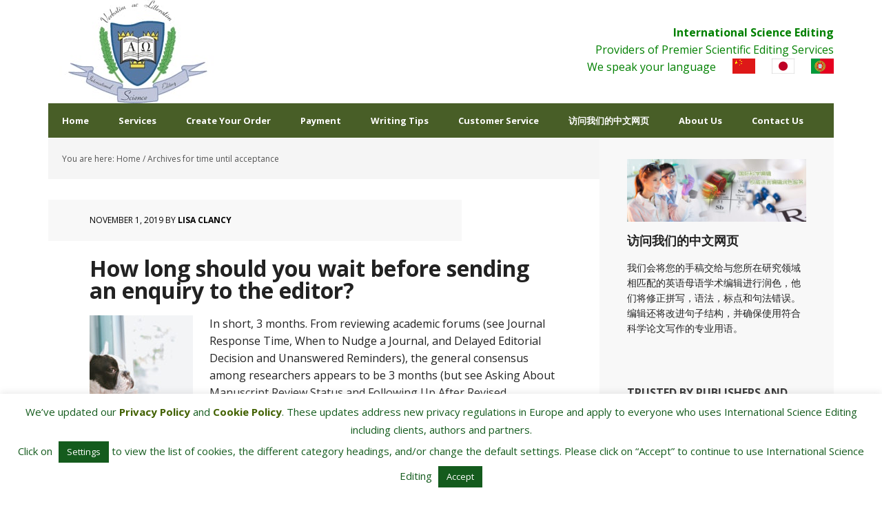

--- FILE ---
content_type: text/html; charset=UTF-8
request_url: https://www.internationalscienceediting.com/tag/time-until-acceptance/
body_size: 22616
content:
<!DOCTYPE html>
<html lang="en-US">
<head >
<meta charset="UTF-8" />
<meta name="viewport" content="width=device-width, initial-scale=1" />
<meta name='robots' content='index, follow, max-image-preview:large, max-snippet:-1, max-video-preview:-1' />

	<!-- This site is optimized with the Yoast SEO plugin v26.8 - https://yoast.com/product/yoast-seo-wordpress/ -->
	<title>time until acceptance Archives - International Science Editing</title>
	<link rel="canonical" href="https://www.internationalscienceediting.com/tag/time-until-acceptance/" />
	<meta property="og:locale" content="en_US" />
	<meta property="og:type" content="article" />
	<meta property="og:title" content="time until acceptance Archives - International Science Editing" />
	<meta property="og:url" content="https://www.internationalscienceediting.com/tag/time-until-acceptance/" />
	<meta property="og:site_name" content="International Science Editing" />
	<meta name="twitter:card" content="summary_large_image" />
	<script type="application/ld+json" class="yoast-schema-graph">{"@context":"https://schema.org","@graph":[{"@type":"CollectionPage","@id":"https://www.internationalscienceediting.com/tag/time-until-acceptance/","url":"https://www.internationalscienceediting.com/tag/time-until-acceptance/","name":"time until acceptance Archives - International Science Editing","isPartOf":{"@id":"https://www.internationalscienceediting.com/#website"},"primaryImageOfPage":{"@id":"https://www.internationalscienceediting.com/tag/time-until-acceptance/#primaryimage"},"image":{"@id":"https://www.internationalscienceediting.com/tag/time-until-acceptance/#primaryimage"},"thumbnailUrl":"https://www.internationalscienceediting.com/wp-content/uploads/2019/11/shutterstock_582895474.jpg","breadcrumb":{"@id":"https://www.internationalscienceediting.com/tag/time-until-acceptance/#breadcrumb"},"inLanguage":"en-US"},{"@type":"ImageObject","inLanguage":"en-US","@id":"https://www.internationalscienceediting.com/tag/time-until-acceptance/#primaryimage","url":"https://www.internationalscienceediting.com/wp-content/uploads/2019/11/shutterstock_582895474.jpg","contentUrl":"https://www.internationalscienceediting.com/wp-content/uploads/2019/11/shutterstock_582895474.jpg","width":1000,"height":668,"caption":"French bulldog looking out the window, presumably waiting for its owner"},{"@type":"BreadcrumbList","@id":"https://www.internationalscienceediting.com/tag/time-until-acceptance/#breadcrumb","itemListElement":[{"@type":"ListItem","position":1,"name":"Home","item":"https://www.internationalscienceediting.com/"},{"@type":"ListItem","position":2,"name":"time until acceptance"}]},{"@type":"WebSite","@id":"https://www.internationalscienceediting.com/#website","url":"https://www.internationalscienceediting.com/","name":"International Science Editing","description":"Providers of Premier Scientific Editing Services","potentialAction":[{"@type":"SearchAction","target":{"@type":"EntryPoint","urlTemplate":"https://www.internationalscienceediting.com/?s={search_term_string}"},"query-input":{"@type":"PropertyValueSpecification","valueRequired":true,"valueName":"search_term_string"}}],"inLanguage":"en-US"}]}</script>
	<!-- / Yoast SEO plugin. -->


<link rel='dns-prefetch' href='//js.stripe.com' />
<link rel='dns-prefetch' href='//checkout.stripe.com' />
<link rel='dns-prefetch' href='//fonts.googleapis.com' />
<link rel="alternate" type="application/rss+xml" title="International Science Editing &raquo; Feed" href="https://www.internationalscienceediting.com/feed/" />
<link rel="alternate" type="application/rss+xml" title="International Science Editing &raquo; Comments Feed" href="https://www.internationalscienceediting.com/comments/feed/" />
<link rel="alternate" type="application/rss+xml" title="International Science Editing &raquo; time until acceptance Tag Feed" href="https://www.internationalscienceediting.com/tag/time-until-acceptance/feed/" />
<style id='wp-img-auto-sizes-contain-inline-css' type='text/css'>
img:is([sizes=auto i],[sizes^="auto," i]){contain-intrinsic-size:3000px 1500px}
/*# sourceURL=wp-img-auto-sizes-contain-inline-css */
</style>
<link rel='stylesheet' id='plugin-exchange-rates-widgets-css' href='https://www.internationalscienceediting.com/wp-content/plugins/exchange-rates/assets/css/public/style.css?ver=1.3.0' type='text/css' media='all' />
<link rel='stylesheet' id='executive-pro-theme-css' href='https://www.internationalscienceediting.com/wp-content/themes/executive-pro/style.css?ver=3.0.1' type='text/css' media='all' />
<style id='wp-emoji-styles-inline-css' type='text/css'>

	img.wp-smiley, img.emoji {
		display: inline !important;
		border: none !important;
		box-shadow: none !important;
		height: 1em !important;
		width: 1em !important;
		margin: 0 0.07em !important;
		vertical-align: -0.1em !important;
		background: none !important;
		padding: 0 !important;
	}
/*# sourceURL=wp-emoji-styles-inline-css */
</style>
<link rel='stylesheet' id='wp-block-library-css' href='https://www.internationalscienceediting.com/wp-includes/css/dist/block-library/style.min.css?ver=6.9' type='text/css' media='all' />
<style id='classic-theme-styles-inline-css' type='text/css'>
/*! This file is auto-generated */
.wp-block-button__link{color:#fff;background-color:#32373c;border-radius:9999px;box-shadow:none;text-decoration:none;padding:calc(.667em + 2px) calc(1.333em + 2px);font-size:1.125em}.wp-block-file__button{background:#32373c;color:#fff;text-decoration:none}
/*# sourceURL=/wp-includes/css/classic-themes.min.css */
</style>
<style id='wppb-edit-profile-style-inline-css' type='text/css'>


/*# sourceURL=https://www.internationalscienceediting.com/wp-content/plugins/profile-builder/assets/misc/gutenberg/blocks/build/edit-profile/style-index.css */
</style>
<style id='wppb-login-style-inline-css' type='text/css'>


/*# sourceURL=https://www.internationalscienceediting.com/wp-content/plugins/profile-builder/assets/misc/gutenberg/blocks/build/login/style-index.css */
</style>
<style id='wppb-recover-password-style-inline-css' type='text/css'>


/*# sourceURL=https://www.internationalscienceediting.com/wp-content/plugins/profile-builder/assets/misc/gutenberg/blocks/build/recover-password/style-index.css */
</style>
<style id='wppb-register-style-inline-css' type='text/css'>


/*# sourceURL=https://www.internationalscienceediting.com/wp-content/plugins/profile-builder/assets/misc/gutenberg/blocks/build/register/style-index.css */
</style>
<style id='global-styles-inline-css' type='text/css'>
:root{--wp--preset--aspect-ratio--square: 1;--wp--preset--aspect-ratio--4-3: 4/3;--wp--preset--aspect-ratio--3-4: 3/4;--wp--preset--aspect-ratio--3-2: 3/2;--wp--preset--aspect-ratio--2-3: 2/3;--wp--preset--aspect-ratio--16-9: 16/9;--wp--preset--aspect-ratio--9-16: 9/16;--wp--preset--color--black: #000000;--wp--preset--color--cyan-bluish-gray: #abb8c3;--wp--preset--color--white: #ffffff;--wp--preset--color--pale-pink: #f78da7;--wp--preset--color--vivid-red: #cf2e2e;--wp--preset--color--luminous-vivid-orange: #ff6900;--wp--preset--color--luminous-vivid-amber: #fcb900;--wp--preset--color--light-green-cyan: #7bdcb5;--wp--preset--color--vivid-green-cyan: #00d084;--wp--preset--color--pale-cyan-blue: #8ed1fc;--wp--preset--color--vivid-cyan-blue: #0693e3;--wp--preset--color--vivid-purple: #9b51e0;--wp--preset--gradient--vivid-cyan-blue-to-vivid-purple: linear-gradient(135deg,rgb(6,147,227) 0%,rgb(155,81,224) 100%);--wp--preset--gradient--light-green-cyan-to-vivid-green-cyan: linear-gradient(135deg,rgb(122,220,180) 0%,rgb(0,208,130) 100%);--wp--preset--gradient--luminous-vivid-amber-to-luminous-vivid-orange: linear-gradient(135deg,rgb(252,185,0) 0%,rgb(255,105,0) 100%);--wp--preset--gradient--luminous-vivid-orange-to-vivid-red: linear-gradient(135deg,rgb(255,105,0) 0%,rgb(207,46,46) 100%);--wp--preset--gradient--very-light-gray-to-cyan-bluish-gray: linear-gradient(135deg,rgb(238,238,238) 0%,rgb(169,184,195) 100%);--wp--preset--gradient--cool-to-warm-spectrum: linear-gradient(135deg,rgb(74,234,220) 0%,rgb(151,120,209) 20%,rgb(207,42,186) 40%,rgb(238,44,130) 60%,rgb(251,105,98) 80%,rgb(254,248,76) 100%);--wp--preset--gradient--blush-light-purple: linear-gradient(135deg,rgb(255,206,236) 0%,rgb(152,150,240) 100%);--wp--preset--gradient--blush-bordeaux: linear-gradient(135deg,rgb(254,205,165) 0%,rgb(254,45,45) 50%,rgb(107,0,62) 100%);--wp--preset--gradient--luminous-dusk: linear-gradient(135deg,rgb(255,203,112) 0%,rgb(199,81,192) 50%,rgb(65,88,208) 100%);--wp--preset--gradient--pale-ocean: linear-gradient(135deg,rgb(255,245,203) 0%,rgb(182,227,212) 50%,rgb(51,167,181) 100%);--wp--preset--gradient--electric-grass: linear-gradient(135deg,rgb(202,248,128) 0%,rgb(113,206,126) 100%);--wp--preset--gradient--midnight: linear-gradient(135deg,rgb(2,3,129) 0%,rgb(40,116,252) 100%);--wp--preset--font-size--small: 13px;--wp--preset--font-size--medium: 20px;--wp--preset--font-size--large: 36px;--wp--preset--font-size--x-large: 42px;--wp--preset--spacing--20: 0.44rem;--wp--preset--spacing--30: 0.67rem;--wp--preset--spacing--40: 1rem;--wp--preset--spacing--50: 1.5rem;--wp--preset--spacing--60: 2.25rem;--wp--preset--spacing--70: 3.38rem;--wp--preset--spacing--80: 5.06rem;--wp--preset--shadow--natural: 6px 6px 9px rgba(0, 0, 0, 0.2);--wp--preset--shadow--deep: 12px 12px 50px rgba(0, 0, 0, 0.4);--wp--preset--shadow--sharp: 6px 6px 0px rgba(0, 0, 0, 0.2);--wp--preset--shadow--outlined: 6px 6px 0px -3px rgb(255, 255, 255), 6px 6px rgb(0, 0, 0);--wp--preset--shadow--crisp: 6px 6px 0px rgb(0, 0, 0);}:where(.is-layout-flex){gap: 0.5em;}:where(.is-layout-grid){gap: 0.5em;}body .is-layout-flex{display: flex;}.is-layout-flex{flex-wrap: wrap;align-items: center;}.is-layout-flex > :is(*, div){margin: 0;}body .is-layout-grid{display: grid;}.is-layout-grid > :is(*, div){margin: 0;}:where(.wp-block-columns.is-layout-flex){gap: 2em;}:where(.wp-block-columns.is-layout-grid){gap: 2em;}:where(.wp-block-post-template.is-layout-flex){gap: 1.25em;}:where(.wp-block-post-template.is-layout-grid){gap: 1.25em;}.has-black-color{color: var(--wp--preset--color--black) !important;}.has-cyan-bluish-gray-color{color: var(--wp--preset--color--cyan-bluish-gray) !important;}.has-white-color{color: var(--wp--preset--color--white) !important;}.has-pale-pink-color{color: var(--wp--preset--color--pale-pink) !important;}.has-vivid-red-color{color: var(--wp--preset--color--vivid-red) !important;}.has-luminous-vivid-orange-color{color: var(--wp--preset--color--luminous-vivid-orange) !important;}.has-luminous-vivid-amber-color{color: var(--wp--preset--color--luminous-vivid-amber) !important;}.has-light-green-cyan-color{color: var(--wp--preset--color--light-green-cyan) !important;}.has-vivid-green-cyan-color{color: var(--wp--preset--color--vivid-green-cyan) !important;}.has-pale-cyan-blue-color{color: var(--wp--preset--color--pale-cyan-blue) !important;}.has-vivid-cyan-blue-color{color: var(--wp--preset--color--vivid-cyan-blue) !important;}.has-vivid-purple-color{color: var(--wp--preset--color--vivid-purple) !important;}.has-black-background-color{background-color: var(--wp--preset--color--black) !important;}.has-cyan-bluish-gray-background-color{background-color: var(--wp--preset--color--cyan-bluish-gray) !important;}.has-white-background-color{background-color: var(--wp--preset--color--white) !important;}.has-pale-pink-background-color{background-color: var(--wp--preset--color--pale-pink) !important;}.has-vivid-red-background-color{background-color: var(--wp--preset--color--vivid-red) !important;}.has-luminous-vivid-orange-background-color{background-color: var(--wp--preset--color--luminous-vivid-orange) !important;}.has-luminous-vivid-amber-background-color{background-color: var(--wp--preset--color--luminous-vivid-amber) !important;}.has-light-green-cyan-background-color{background-color: var(--wp--preset--color--light-green-cyan) !important;}.has-vivid-green-cyan-background-color{background-color: var(--wp--preset--color--vivid-green-cyan) !important;}.has-pale-cyan-blue-background-color{background-color: var(--wp--preset--color--pale-cyan-blue) !important;}.has-vivid-cyan-blue-background-color{background-color: var(--wp--preset--color--vivid-cyan-blue) !important;}.has-vivid-purple-background-color{background-color: var(--wp--preset--color--vivid-purple) !important;}.has-black-border-color{border-color: var(--wp--preset--color--black) !important;}.has-cyan-bluish-gray-border-color{border-color: var(--wp--preset--color--cyan-bluish-gray) !important;}.has-white-border-color{border-color: var(--wp--preset--color--white) !important;}.has-pale-pink-border-color{border-color: var(--wp--preset--color--pale-pink) !important;}.has-vivid-red-border-color{border-color: var(--wp--preset--color--vivid-red) !important;}.has-luminous-vivid-orange-border-color{border-color: var(--wp--preset--color--luminous-vivid-orange) !important;}.has-luminous-vivid-amber-border-color{border-color: var(--wp--preset--color--luminous-vivid-amber) !important;}.has-light-green-cyan-border-color{border-color: var(--wp--preset--color--light-green-cyan) !important;}.has-vivid-green-cyan-border-color{border-color: var(--wp--preset--color--vivid-green-cyan) !important;}.has-pale-cyan-blue-border-color{border-color: var(--wp--preset--color--pale-cyan-blue) !important;}.has-vivid-cyan-blue-border-color{border-color: var(--wp--preset--color--vivid-cyan-blue) !important;}.has-vivid-purple-border-color{border-color: var(--wp--preset--color--vivid-purple) !important;}.has-vivid-cyan-blue-to-vivid-purple-gradient-background{background: var(--wp--preset--gradient--vivid-cyan-blue-to-vivid-purple) !important;}.has-light-green-cyan-to-vivid-green-cyan-gradient-background{background: var(--wp--preset--gradient--light-green-cyan-to-vivid-green-cyan) !important;}.has-luminous-vivid-amber-to-luminous-vivid-orange-gradient-background{background: var(--wp--preset--gradient--luminous-vivid-amber-to-luminous-vivid-orange) !important;}.has-luminous-vivid-orange-to-vivid-red-gradient-background{background: var(--wp--preset--gradient--luminous-vivid-orange-to-vivid-red) !important;}.has-very-light-gray-to-cyan-bluish-gray-gradient-background{background: var(--wp--preset--gradient--very-light-gray-to-cyan-bluish-gray) !important;}.has-cool-to-warm-spectrum-gradient-background{background: var(--wp--preset--gradient--cool-to-warm-spectrum) !important;}.has-blush-light-purple-gradient-background{background: var(--wp--preset--gradient--blush-light-purple) !important;}.has-blush-bordeaux-gradient-background{background: var(--wp--preset--gradient--blush-bordeaux) !important;}.has-luminous-dusk-gradient-background{background: var(--wp--preset--gradient--luminous-dusk) !important;}.has-pale-ocean-gradient-background{background: var(--wp--preset--gradient--pale-ocean) !important;}.has-electric-grass-gradient-background{background: var(--wp--preset--gradient--electric-grass) !important;}.has-midnight-gradient-background{background: var(--wp--preset--gradient--midnight) !important;}.has-small-font-size{font-size: var(--wp--preset--font-size--small) !important;}.has-medium-font-size{font-size: var(--wp--preset--font-size--medium) !important;}.has-large-font-size{font-size: var(--wp--preset--font-size--large) !important;}.has-x-large-font-size{font-size: var(--wp--preset--font-size--x-large) !important;}
:where(.wp-block-post-template.is-layout-flex){gap: 1.25em;}:where(.wp-block-post-template.is-layout-grid){gap: 1.25em;}
:where(.wp-block-term-template.is-layout-flex){gap: 1.25em;}:where(.wp-block-term-template.is-layout-grid){gap: 1.25em;}
:where(.wp-block-columns.is-layout-flex){gap: 2em;}:where(.wp-block-columns.is-layout-grid){gap: 2em;}
:root :where(.wp-block-pullquote){font-size: 1.5em;line-height: 1.6;}
/*# sourceURL=global-styles-inline-css */
</style>
<link rel='stylesheet' id='cookie-law-info-css' href='https://www.internationalscienceediting.com/wp-content/plugins/cookie-law-info/legacy/public/css/cookie-law-info-public.css?ver=3.3.9.1' type='text/css' media='all' />
<link rel='stylesheet' id='cookie-law-info-gdpr-css' href='https://www.internationalscienceediting.com/wp-content/plugins/cookie-law-info/legacy/public/css/cookie-law-info-gdpr.css?ver=3.3.9.1' type='text/css' media='all' />
<link rel='stylesheet' id='stripe-handler-ng-style-css' href='https://www.internationalscienceediting.com/wp-content/plugins/stripe-payments/public/assets/css/public.css?ver=2.0.96' type='text/css' media='all' />
<link rel='stylesheet' id='stripe-checkout-button-css' href='https://checkout.stripe.com/v3/checkout/button.css' type='text/css' media='all' />
<link rel='stylesheet' id='simpay-public-css' href='https://www.internationalscienceediting.com/wp-content/plugins/wp-simple-pay-pro-3/includes/core/assets/css/simpay-public.min.css?ver=4.16.1' type='text/css' media='all' />
<link rel='stylesheet' id='simpay-public-pro-css' href='https://www.internationalscienceediting.com/wp-content/plugins/wp-simple-pay-pro-3/includes/pro/assets/css/simpay-public-pro.min.css?ver=4.16.1' type='text/css' media='all' />
<link rel='stylesheet' id='dashicons-css' href='https://www.internationalscienceediting.com/wp-includes/css/dashicons.min.css?ver=6.9' type='text/css' media='all' />
<link rel='stylesheet' id='google-font-css' href='//fonts.googleapis.com/css?family=Open+Sans%3A400italic%2C700italic%2C400%2C700&#038;ver=3.0.1' type='text/css' media='all' />
<link rel='stylesheet' id='wppb_stylesheet-css' href='https://www.internationalscienceediting.com/wp-content/plugins/profile-builder/assets/css/style-front-end.css?ver=3.15.2' type='text/css' media='all' />
<script type="text/javascript" src="https://www.internationalscienceediting.com/wp-includes/js/jquery/jquery.min.js?ver=3.7.1" id="jquery-core-js"></script>
<script type="text/javascript" src="https://www.internationalscienceediting.com/wp-includes/js/jquery/jquery-migrate.min.js?ver=3.4.1" id="jquery-migrate-js"></script>
<script type="text/javascript" id="cookie-law-info-js-extra">
/* <![CDATA[ */
var Cli_Data = {"nn_cookie_ids":["IDE","YSC","VISITOR_INFO1_LIVE","nsid","l7_az","akavpau_ppsd","GPS","tsrce","x-pp-s","enforce_policy","__stripe_sid","XSRF-TOKEN","currencywiki_session","lang","__stripe_mid","asp_transient_id","viewed_cookie_policy","_first_pageview","m","cookielawinfo-checkbox-performance-cookies","ts","ts_c","cookielawinfo-checkbox-functionality-cookies","heatmaps_g2g_101062769","x-cdn","_gat","_gid","_jsuid","cluid","_ga"],"cookielist":[],"non_necessary_cookies":{"non-necessary":["GPS","VISITOR_INFO1_LIVE","YSC","IDE","__stripe_mid"]},"ccpaEnabled":"","ccpaRegionBased":"","ccpaBarEnabled":"","strictlyEnabled":["necessary","obligatoire"],"ccpaType":"gdpr","js_blocking":"","custom_integration":"","triggerDomRefresh":"","secure_cookies":""};
var cli_cookiebar_settings = {"animate_speed_hide":"500","animate_speed_show":"500","background":"#ffffff","border":"#b1a6a6c2","border_on":"","button_1_button_colour":"#145b1d","button_1_button_hover":"#104917","button_1_link_colour":"#fff","button_1_as_button":"1","button_1_new_win":"","button_2_button_colour":"#145b1d","button_2_button_hover":"#104917","button_2_link_colour":"#ffffff","button_2_as_button":"1","button_2_hidebar":"","button_3_button_colour":"#145b1d","button_3_button_hover":"#104917","button_3_link_colour":"#fff","button_3_as_button":"1","button_3_new_win":"","button_4_button_colour":"#145b1d","button_4_button_hover":"#104917","button_4_link_colour":"#fff","button_4_as_button":"1","button_7_button_colour":"#61a229","button_7_button_hover":"#4e8221","button_7_link_colour":"#fff","button_7_as_button":"1","button_7_new_win":"","font_family":"inherit","header_fix":"","notify_animate_hide":"1","notify_animate_show":"","notify_div_id":"#cookie-law-info-bar","notify_position_horizontal":"right","notify_position_vertical":"bottom","scroll_close":"","scroll_close_reload":"","accept_close_reload":"","reject_close_reload":"","showagain_tab":"1","showagain_background":"#fff","showagain_border":"#000","showagain_div_id":"#cookie-law-info-again","showagain_x_position":"100px","text":"#145b1d","show_once_yn":"","show_once":"10000","logging_on":"","as_popup":"","popup_overlay":"1","bar_heading_text":"","cookie_bar_as":"banner","popup_showagain_position":"bottom-right","widget_position":"left"};
var log_object = {"ajax_url":"https://www.internationalscienceediting.com/wp-admin/admin-ajax.php"};
//# sourceURL=cookie-law-info-js-extra
/* ]]> */
</script>
<script type="text/javascript" src="https://www.internationalscienceediting.com/wp-content/plugins/cookie-law-info/legacy/public/js/cookie-law-info-public.js?ver=3.3.9.1" id="cookie-law-info-js"></script>
<script type="text/javascript" src="https://www.internationalscienceediting.com/wp-content/themes/executive-pro/js/responsive-menu.js?ver=1.0.0" id="executive-responsive-menu-js"></script>
<link rel="https://api.w.org/" href="https://www.internationalscienceediting.com/wp-json/" /><link rel="alternate" title="JSON" type="application/json" href="https://www.internationalscienceediting.com/wp-json/wp/v2/tags/267" /><link rel="EditURI" type="application/rsd+xml" title="RSD" href="https://www.internationalscienceediting.com/xmlrpc.php?rsd" />
<meta name="generator" content="WordPress 6.9" />
<!-- Google Tag Manager -->
<script>(function(w,d,s,l,i){w[l]=w[l]||[];w[l].push({'gtm.start':
new Date().getTime(),event:'gtm.js'});var f=d.getElementsByTagName(s)[0],
j=d.createElement(s),dl=l!='dataLayer'?'&l='+l:'';j.async=true;j.src=
'https://www.googletagmanager.com/gtm.js?id='+i+dl;f.parentNode.insertBefore(j,f);
})(window,document,'script','dataLayer','GTM-59JWWKK4');</script>
<!-- End Google Tag Manager --><style type="text/css" media="screen">
.qpp-style.JapaneseYennew {width:70%;max-width:100%; }.qpp-style.JapaneseYennew #plain {border:1px solid #415063;}.qpp-style.JapaneseYennew input[type=text], .qpp-style.JapaneseYennew textarea, .qpp-style.JapaneseYennew select, .qpp-style.JapaneseYennew #submit, .qpp-style.JapaneseYennew #couponsubmit {border-radius:0;}.qpp-style.JapaneseYennew h2 {font-size: 1.6em; color: #465069;}.qpp-style.JapaneseYennew p, .qpp-style.JapaneseYennew .qpp-p-style, .qpp-style.JapaneseYennew li {margin:4px 0 4px 0;padding:0;font-family: arial, sans-serif; font-size: 1em;color: #465069;line-height:100%;;}.qpp-style.JapaneseYennew input[type=text], .qpp-style.JapaneseYennew textarea {border: 1px solid #415063;font-family: arial, sans-serif; font-size: 1em; color: #465069;;height:auto;line-height:normal; margin: 2px 0 3px 0;padding: 6px;;}.qpp-style.JapaneseYennew select {border: 1px solid #415063;font-family: arial, sans-serif; font-size: inherit; color: #465069;;height:auto;line-height:normal;}.qpp-style.JapaneseYennew select option {color: #465069;}.qpp-style.JapaneseYennew .qppcontainer input + label, .qpp-style.JapaneseYennew .qppcontainer textarea + label {font-family: arial, sans-serif; font-size: 1em; color: #465069;}.qpp-style.JapaneseYennew input[type=text].required, .qpp-style.JapaneseYennew textarea.required {border: 1px solid #00C618;}.qpp-style.JapaneseYennew div {background:#FFF;}.qpp-style.JapaneseYennew p.submit {text-align:left;}
.qpp-style.JapaneseYennew #submitimage {width:100%;height:auto;overflow:hidden;}
.qpp-style.JapaneseYennew #submit, .qpp-style.JapaneseYennew #submitimage {width:100%;color:#FFF;background:#343838;border:1px solid #415063;font-family: arial, sans-serif;font-size: inherit;text-align:center;}.qpp-style.JapaneseYennew #submit:hover {background:#888888;}.qpp-style.JapaneseYennew #couponsubmit, .qpp-style.JapaneseYennew #couponsubmit:hover{width:100%;color:#FFF;background:#1f8416;border:1px solid #415063;font-family: arial, sans-serif;font-size: inherit;margin: 3px 0px 7px;padding: 6px;text-align:center;}.qpp-style.JapaneseYennew input#qpptotal {color:#465069;font-weight:bold;font-size:inherit;padding: 0;margin-left:3px;border:none;background:#FFF}.qpp-style.BrazilianReal {width:500px;max-width:100%; }.qpp-style.BrazilianReal #plain {border:1px solid #415063;}.qpp-style.BrazilianReal input[type=text], .qpp-style.BrazilianReal textarea, .qpp-style.BrazilianReal select, .qpp-style.BrazilianReal #submit, .qpp-style.BrazilianReal #couponsubmit {border-radius:0;}.qpp-style.BrazilianReal h2 {font-size: 1.6em; color: #465069;}.qpp-style.BrazilianReal p, .qpp-style.BrazilianReal .qpp-p-style, .qpp-style.BrazilianReal li {margin:4px 0 4px 0;padding:0;font-family: arial, sans-serif; font-size: 1em;color: #465069;line-height:100%;;}.qpp-style.BrazilianReal input[type=text], .qpp-style.BrazilianReal textarea {border: 1px solid #415063;font-family: arial, sans-serif; font-size: 1em; color: #465069;;height:auto;line-height:normal; margin: 2px 0 3px 0;padding: 6px;;}.qpp-style.BrazilianReal select {border: 1px solid #415063;font-family: arial, sans-serif; font-size: inherit; color: #465069;;height:auto;line-height:normal;}.qpp-style.BrazilianReal select option {color: #465069;}.qpp-style.BrazilianReal .qppcontainer input + label, .qpp-style.BrazilianReal .qppcontainer textarea + label {font-family: arial, sans-serif; font-size: 1em; color: #465069;}.qpp-style.BrazilianReal input[type=text].required, .qpp-style.BrazilianReal textarea.required {border: 1px solid #00C618;}.qpp-style.BrazilianReal div {background:#FFF;}.qpp-style.BrazilianReal p.submit {text-align:left;}
.qpp-style.BrazilianReal #submitimage {width:100%;height:auto;overflow:hidden;}
.qpp-style.BrazilianReal #submit, .qpp-style.BrazilianReal #submitimage {width:100%;color:#FFF;background:#145b1d;border:1px solid #415063;font-family: arial, sans-serif;font-size: inherit;text-align:center;}.qpp-style.BrazilianReal #submit:hover {background:#888888;}.qpp-style.BrazilianReal #couponsubmit, .qpp-style.BrazilianReal #couponsubmit:hover{width:100%;color:;background:;border:1px solid #415063;font-family: arial, sans-serif;font-size: inherit;margin: 3px 0px 7px;padding: 6px;text-align:center;}.qpp-style.BrazilianReal input#qpptotal {color:#465069;font-weight:bold;font-size:inherit;padding: 0;margin-left:3px;border:none;background:#FFF}.qpp-style.JapaneseYen {width:500px;max-width:100%; }.qpp-style.JapaneseYen #plain {border:1px solid #415063;}.qpp-style.JapaneseYen input[type=text], .qpp-style.JapaneseYen textarea, .qpp-style.JapaneseYen select, .qpp-style.JapaneseYen #submit, .qpp-style.JapaneseYen #couponsubmit {border-radius:0;}.qpp-style.JapaneseYen h2 {font-size: 1.6em; color: #465069;}.qpp-style.JapaneseYen p, .qpp-style.JapaneseYen .qpp-p-style, .qpp-style.JapaneseYen li {margin:4px 0 4px 0;padding:0;font-family: arial, sans-serif; font-size: 1em;color: #465069;line-height:100%;;}.qpp-style.JapaneseYen input[type=text], .qpp-style.JapaneseYen textarea {border: 1px solid #415063;font-family: arial, sans-serif; font-size: 1em; color: #465069;;height:auto;line-height:normal; margin: 2px 0 3px 0;padding: 6px;;}.qpp-style.JapaneseYen select {border: 1px solid #415063;font-family: arial, sans-serif; font-size: inherit; color: #465069;;height:auto;line-height:normal;}.qpp-style.JapaneseYen select option {color: #465069;}.qpp-style.JapaneseYen .qppcontainer input + label, .qpp-style.JapaneseYen .qppcontainer textarea + label {font-family: arial, sans-serif; font-size: 1em; color: #465069;}.qpp-style.JapaneseYen input[type=text].required, .qpp-style.JapaneseYen textarea.required {border: 1px solid #00C618;}.qpp-style.JapaneseYen div {background:#FFF;}.qpp-style.JapaneseYen p.submit {text-align:left;}
.qpp-style.JapaneseYen #submitimage {width:100%;height:auto;overflow:hidden;}
.qpp-style.JapaneseYen #submit, .qpp-style.JapaneseYen #submitimage {width:100%;color:#FFF;background:#145b1d;border:1px solid #415063;font-family: arial, sans-serif;font-size: inherit;text-align:center;}.qpp-style.JapaneseYen #submit:hover {background:#888888;}.qpp-style.JapaneseYen #couponsubmit, .qpp-style.JapaneseYen #couponsubmit:hover{width:100%;color:;background:;border:1px solid #415063;font-family: arial, sans-serif;font-size: inherit;margin: 3px 0px 7px;padding: 6px;text-align:center;}.qpp-style.JapaneseYen input#qpptotal {color:#465069;font-weight:bold;font-size:inherit;padding: 0;margin-left:3px;border:none;background:#FFF}.qpp-style.ChineseCNY {width:500px;max-width:100%; }.qpp-style.ChineseCNY #plain {border:1px solid #415063;}.qpp-style.ChineseCNY input[type=text], .qpp-style.ChineseCNY textarea, .qpp-style.ChineseCNY select, .qpp-style.ChineseCNY #submit, .qpp-style.ChineseCNY #couponsubmit {border-radius:0;}.qpp-style.ChineseCNY h2 {font-size: 1.6em; color: #465069;}.qpp-style.ChineseCNY p, .qpp-style.ChineseCNY .qpp-p-style, .qpp-style.ChineseCNY li {margin:4px 0 4px 0;padding:0;font-family: arial, sans-serif; font-size: 1em;color: #465069;line-height:100%;;}.qpp-style.ChineseCNY input[type=text], .qpp-style.ChineseCNY textarea {border: 1px solid #415063;font-family: arial, sans-serif; font-size: 1em; color: #465069;;height:auto;line-height:normal; margin: 2px 0 3px 0;padding: 6px;;}.qpp-style.ChineseCNY select {border: 1px solid #415063;font-family: arial, sans-serif; font-size: inherit; color: #465069;;height:auto;line-height:normal;}.qpp-style.ChineseCNY select option {color: #465069;}.qpp-style.ChineseCNY .qppcontainer input + label, .qpp-style.ChineseCNY .qppcontainer textarea + label {font-family: arial, sans-serif; font-size: 1em; color: #465069;}.qpp-style.ChineseCNY input[type=text].required, .qpp-style.ChineseCNY textarea.required {border: 1px solid #00C618;}.qpp-style.ChineseCNY div {background:#FFF;}.qpp-style.ChineseCNY p.submit {text-align:left;}
.qpp-style.ChineseCNY #submitimage {width:100%;height:auto;overflow:hidden;}
.qpp-style.ChineseCNY #submit, .qpp-style.ChineseCNY #submitimage {width:100%;color:#FFF;background:#145b1d;border:1px solid #415063;font-family: arial, sans-serif;font-size: inherit;text-align:center;}.qpp-style.ChineseCNY #submit:hover {background:#888888;}.qpp-style.ChineseCNY #couponsubmit, .qpp-style.ChineseCNY #couponsubmit:hover{width:100%;color:;background:;border:1px solid #415063;font-family: arial, sans-serif;font-size: inherit;margin: 3px 0px 7px;padding: 6px;text-align:center;}.qpp-style.ChineseCNY input#qpptotal {color:#465069;font-weight:bold;font-size:inherit;padding: 0;margin-left:3px;border:none;background:#FFF}.qpp-style.AmericanDollar {width:500px;max-width:100%; }.qpp-style.AmericanDollar #plain {border:1px solid #415063;}.qpp-style.AmericanDollar input[type=text], .qpp-style.AmericanDollar textarea, .qpp-style.AmericanDollar select, .qpp-style.AmericanDollar #submit, .qpp-style.AmericanDollar #couponsubmit {border-radius:0;}.qpp-style.AmericanDollar h2 {font-size: 1.6em; color: #465069;}.qpp-style.AmericanDollar p, .qpp-style.AmericanDollar .qpp-p-style, .qpp-style.AmericanDollar li {margin:4px 0 4px 0;padding:0;font-family: arial, sans-serif; font-size: 1em;color: #465069;line-height:100%;;}.qpp-style.AmericanDollar input[type=text], .qpp-style.AmericanDollar textarea {border: 1px solid #415063;font-family: arial, sans-serif; font-size: 1em; color: #465069;;height:auto;line-height:normal; margin: 2px 0 3px 0;padding: 6px;;}.qpp-style.AmericanDollar select {border: 1px solid #415063;font-family: arial, sans-serif; font-size: inherit; color: #465069;;height:auto;line-height:normal;}.qpp-style.AmericanDollar select option {color: #465069;}.qpp-style.AmericanDollar .qppcontainer input + label, .qpp-style.AmericanDollar .qppcontainer textarea + label {font-family: arial, sans-serif; font-size: 1em; color: #465069;}.qpp-style.AmericanDollar input[type=text].required, .qpp-style.AmericanDollar textarea.required {border: 1px solid #00C618;}.qpp-style.AmericanDollar div {background:#FFF;}.qpp-style.AmericanDollar p.submit {text-align:left;}
.qpp-style.AmericanDollar #submitimage {width:100%;height:auto;overflow:hidden;}
.qpp-style.AmericanDollar #submit, .qpp-style.AmericanDollar #submitimage {width:100%;color:#FFF;background:#145b1d;border:1px solid #415063;font-family: arial, sans-serif;font-size: inherit;text-align:center;}.qpp-style.AmericanDollar #submit:hover {background:#888888;}.qpp-style.AmericanDollar #couponsubmit, .qpp-style.AmericanDollar #couponsubmit:hover{width:100%;color:;background:;border:1px solid #415063;font-family: arial, sans-serif;font-size: inherit;margin: 3px 0px 7px;padding: 6px;text-align:center;}.qpp-style.AmericanDollar input#qpptotal {color:#465069;font-weight:bold;font-size:inherit;padding: 0;margin-left:3px;border:none;background:#FFF}.qpp-style.default {width:500px;max-width:100%; }.qpp-style.default #plain {border:1px solid #415063;}.qpp-style.default input[type=text], .qpp-style.default textarea, .qpp-style.default select, .qpp-style.default #submit, .qpp-style.default #couponsubmit {border-radius:0;}.qpp-style.default h2 {font-size: 1.6em; color: #465069;}.qpp-style.default p, .qpp-style.default .qpp-p-style, .qpp-style.default li {margin:4px 0 4px 0;padding:0;font-family: arial, sans-serif; font-size: 1em;color: #465069;line-height:100%;;}.qpp-style.default input[type=text], .qpp-style.default textarea {border: 1px solid #415063;font-family: arial, sans-serif; font-size: 1em; color: #465069;;height:auto;line-height:normal; margin: 2px 0 3px 0;padding: 6px;;}.qpp-style.default select {border: 1px solid #415063;font-family: arial, sans-serif; font-size: inherit; color: #465069;;height:auto;line-height:normal;}.qpp-style.default select option {color: #465069;}.qpp-style.default .qppcontainer input + label, .qpp-style.default .qppcontainer textarea + label {font-family: arial, sans-serif; font-size: 1em; color: #465069;}.qpp-style.default input[type=text].required, .qpp-style.default textarea.required {border: 1px solid #00C618;}.qpp-style.default div {background:#FFF;}.qpp-style.default p.submit {text-align:left;}
.qpp-style.default #submitimage {width:100%;height:auto;overflow:hidden;}
.qpp-style.default #submit, .qpp-style.default #submitimage {width:100%;color:#FFF;background:#145b1d;border:1px solid #415063;font-family: arial, sans-serif;font-size: inherit;text-align:center;}.qpp-style.default #submit:hover {background:#888888;}.qpp-style.default #couponsubmit, .qpp-style.default #couponsubmit:hover{width:100%;color:;background:;border:1px solid #415063;font-family: arial, sans-serif;font-size: inherit;margin: 3px 0px 7px;padding: 6px;text-align:center;}.qpp-style.default input#qpptotal {color:#465069;font-weight:bold;font-size:inherit;padding: 0;margin-left:3px;border:none;background:#FFF}
</style><meta name="viewport" content="width=device-width, minimum-scale=1" /><link rel="icon" href="https://www.internationalscienceediting.com/wp-content/themes/executive-pro/images/favicon.ico" />
<style type="text/css">.site-title a { background: url(https://www.internationalscienceediting.com/wp-content/uploads/2014/10/150x260.jpg) no-repeat !important; }</style>
<meta name="generator" content="Elementor 3.34.2; features: additional_custom_breakpoints; settings: css_print_method-external, google_font-enabled, font_display-auto">
			<style>
				.e-con.e-parent:nth-of-type(n+4):not(.e-lazyloaded):not(.e-no-lazyload),
				.e-con.e-parent:nth-of-type(n+4):not(.e-lazyloaded):not(.e-no-lazyload) * {
					background-image: none !important;
				}
				@media screen and (max-height: 1024px) {
					.e-con.e-parent:nth-of-type(n+3):not(.e-lazyloaded):not(.e-no-lazyload),
					.e-con.e-parent:nth-of-type(n+3):not(.e-lazyloaded):not(.e-no-lazyload) * {
						background-image: none !important;
					}
				}
				@media screen and (max-height: 640px) {
					.e-con.e-parent:nth-of-type(n+2):not(.e-lazyloaded):not(.e-no-lazyload),
					.e-con.e-parent:nth-of-type(n+2):not(.e-lazyloaded):not(.e-no-lazyload) * {
						background-image: none !important;
					}
				}
			</style>
			<style type="text/css" id="custom-background-css">
body.custom-background { background-color: #ffffff; }
</style>
			<style type="text/css" id="wp-custom-css">
			.soliloquy-caption-inside
{
	background:transparent !important;
}

.soliloquy-fc-content p
{
	line-height:1.5;
}

.happyforms-styles .happyforms-form-links .happyforms-text-button {
    display: none !important;
}
 
.happyforms-styles.happyforms-form .happyforms-part .happyforms-input {
    position: relative;
    flex: 1;
    width: 65% !important;
}
 
.happyforms-input-group {
	width: 65% !important;
}
 
.happyforms-form {
    border: 1px solid #d3d3d3;
    border-radius: 7px;
    padding: 16px;
    background-color: #eeeeee;
    margin-bottom: 75px;
}

.soliloquy-pager{
  display:none !important;
}

.breadcrumb {
	color: #545454;
}

.breadcrumb span{
	color: #545454;
}

.currency-bcc a{
	display:none;
}
 
.entry-time{
	color: black;
}

.content .entry-header .entry-meta{
		color: black;
}

.entry-author-name{
	color: black;
}

.wt-cli-inner-text{
	background-color: #e4e3e3;
}

.happyforms-styles .happyforms-layout-title{
	font-size: 30px !important;
}


.form-header-size{
	font-size: 30px;
}
.post-edit-link{
	color: black !important;
}

.cli-tab-footer .wt-cli-privacy-accept-btn {
	background-color: #485E27 !important;
}

.entry-tags {
	background: white !important;
}

input::-webkit-input-placeholder {
  color: #525252 !important;
}
.stripe-button-el span{
	background:#0052C2 !important;
}
.gallery-caption{
	display: none;
}

title a{
	color:#033903 !important;
	background-color: #000000;
}
site-title{
	font-weight: bold;
	color:#033903 !important;
	background-color: #000000;
}

.happyforms-part-error-notice p svg {
	color: #9E2000 !important;
}
.happyforms-part-error-notice p {
	color: #9E2000 !important;
}

.happyforms-part__label{
	display: flex !important;
}

#multi-step-form .fw-summary-invalid{
	color: #920D0C !important;
}

#multi-step-form .fw-summary-alert {
    background-color: #B20E0B !important;
}


/* forminator styles */
.forminator-design--default .forminator-label {
    font-size: 16px !important;
    font-weight: 400 !important;
    color: black !important;
}


.forminator-design--default .forminator-input, .forminator-design--default .forminator-input input, .forminator-design--default .forminator-iti-input .iti__selected-dial-code  {
    width: 65% !important;
}

.forminator-ui.forminator-custom-form[data-design=default] {
	border-radius: 5px !important;
    padding: 15px !important;
    background-color: #eeeeee !important;
}

.forminator-file-upload {
    border: 1px solid rgb(118, 118, 118); /* Default (light mode) */
    width: 65% !important;
}

.forminator-button-submit{
	background-color: #1e73be;
	color: white;
}

.forminator-design--default .forminator-label .forminator-required {
    color: #9D1010 !important;
}

.heading-forminator-form{
	font-size: 25px !important;
  font-weight: 400 !important;
}

.forminator-button-upload {
	border-right: 1px solid !important;
}
.forminator-button-submit:hover{
	 background-color: #5A7A00 !important;
}

.forminator-button-upload:hover {
    background-color: #5A7A00 !important;
}

@media (max-width: 782px) {
    .forminator-ui.forminator-custom-form[data-design=default] .forminator-button {
        margin: 0 0 0 0 !important;
    }
		</style>
		</head>
<body data-rsssl=1 class="archive tag tag-time-until-acceptance tag-267 custom-background wp-theme-genesis wp-child-theme-executive-pro metaslider-plugin custom-header header-image content-sidebar genesis-breadcrumbs-visible genesis-footer-widgets-visible executive-pro-green elementor-default elementor-kit-4713"><!-- Google Tag Manager (noscript) -->
<noscript><iframe src="https://www.googletagmanager.com/ns.html?id=GTM-59JWWKK4"
height="0" width="0" style="display:none;visibility:hidden"></iframe></noscript>
<!-- End Google Tag Manager (noscript) --><div class="site-container"><header class="site-header"><div class="wrap"><div class="title-area"><h1 class="site-title"><a href="https://www.internationalscienceediting.com/"><span style="background-color:#ffff">International Science Editing</span></a></h1></div><div class="widget-area header-widget-area"><section id="text-5" class="widget widget_text"><div class="widget-wrap">			<div class="textwidget"><span style="color: #008000;"><strong>International Science Editing</strong><br/>Providers of Premier Scientific Editing Services<span><br/>We speak your language
</span>
<a href="https://www.internationalscienceediting.com/pt/" title="Portuguese" aria-hidden="true" tabindex="-1"><img class="alignright" src="https://www.internationalscienceediting.com/wp-content/uploads/2015/06/Flag_Portugal.png" alt="International Science Editing Portuguese website" width="33" height="22" /></a>

<a href="https://www.internationalscienceediting.com/jp/" title="Japanese" aria-hidden="true" tabindex="-1"><img class="alignright" src="https://www.internationalscienceediting.com/wp-content/uploads/2014/08/japanese-flag1.png" alt="International Science Editing Japanese website" width="33" height="22" /></a>

<a href="http://www.internationalscienceediting.cn"  title="Chinese" aria-hidden="true" tabindex="-1"><img class="alignright" src="https://www.internationalscienceediting.com/wp-content/uploads/2014/08/CHINESE-FLAG1.png
" alt="International Science Editing Chinese website" width="33" height="22" /></a>

</span></div>
		</div></section>
</div></div></header><nav class="nav-primary" aria-label="Main"><div class="wrap"><ul id="menu-main-menu" class="menu genesis-nav-menu menu-primary"><li id="menu-item-4042" class="menu-item menu-item-type-post_type menu-item-object-page menu-item-home menu-item-4042"><a href="https://www.internationalscienceediting.com/"><span >Home</span></a></li>
<li id="menu-item-994" class="menu-item menu-item-type-custom menu-item-object-custom menu-item-has-children menu-item-994"><a href="#"><span >Services</span></a>
<ul class="sub-menu">
	<li id="menu-item-4345" class="menu-item menu-item-type-post_type menu-item-object-page menu-item-has-children menu-item-4345"><a href="https://www.internationalscienceediting.com/editing-services-standard-editing-premium-editing/"><span >Editing Services</span></a>
	<ul class="sub-menu">
		<li id="menu-item-520" class="menu-item menu-item-type-post_type menu-item-object-page menu-item-520"><a href="https://www.internationalscienceediting.com/standard-editing/"><span >Standard Editing</span></a></li>
		<li id="menu-item-2805" class="menu-item menu-item-type-post_type menu-item-object-page menu-item-2805"><a href="https://www.internationalscienceediting.com/premium-editing/"><span >Premium Editing Service</span></a></li>
		<li id="menu-item-3352" class="menu-item menu-item-type-post_type menu-item-object-page menu-item-3352"><a href="https://www.internationalscienceediting.com/multiservice-package/"><span >Multiservice Package</span></a></li>
	</ul>
</li>
	<li id="menu-item-3706" class="menu-item menu-item-type-custom menu-item-object-custom menu-item-has-children menu-item-3706"><a href="#"><span >Submission Support Services</span></a>
	<ul class="sub-menu">
		<li id="menu-item-3300" class="menu-item menu-item-type-post_type menu-item-object-page menu-item-3300"><a href="https://www.internationalscienceediting.com/graphing-2/"><span >Graphing</span></a></li>
		<li id="menu-item-387" class="menu-item menu-item-type-post_type menu-item-object-page menu-item-387"><a href="https://www.internationalscienceediting.com/custom-illustration/"><span >Custom Illustration</span></a></li>
		<li id="menu-item-3305" class="menu-item menu-item-type-post_type menu-item-object-page menu-item-3305"><a href="https://www.internationalscienceediting.com/figure-formatting/"><span >Figure Formatting</span></a></li>
		<li id="menu-item-1086" class="menu-item menu-item-type-post_type menu-item-object-page menu-item-1086"><a href="https://www.internationalscienceediting.com/format/"><span >Journal Specific Formatting</span></a></li>
		<li id="menu-item-3695" class="menu-item menu-item-type-post_type menu-item-object-page menu-item-3695"><a href="https://www.internationalscienceediting.com/manuscript-review/"><span >Manuscript Review</span></a></li>
		<li id="menu-item-3323" class="menu-item menu-item-type-post_type menu-item-object-page menu-item-3323"><a href="https://www.internationalscienceediting.com/response-to-reviewers-2/"><span >Response to Reviewers</span></a></li>
		<li id="menu-item-3707" class="menu-item menu-item-type-post_type menu-item-object-page menu-item-3707"><a href="https://www.internationalscienceediting.com/multiservice-package/"><span >Multiservice Package</span></a></li>
		<li id="menu-item-2806" class="menu-item menu-item-type-post_type menu-item-object-page menu-item-2806"><a href="https://www.internationalscienceediting.com/cover-letter-2/"><span >Cover Letter Writing</span></a></li>
		<li id="menu-item-4328" class="menu-item menu-item-type-post_type menu-item-object-page menu-item-4328"><a href="https://www.internationalscienceediting.com/lay-summary/"><span >Lay Summary</span></a></li>
	</ul>
</li>
	<li id="menu-item-3322" class="menu-item menu-item-type-post_type menu-item-object-page menu-item-3322"><a href="https://www.internationalscienceediting.com/translation-service/"><span >Translation</span></a></li>
	<li id="menu-item-4180" class="menu-item menu-item-type-post_type menu-item-object-page menu-item-4180"><a href="https://www.internationalscienceediting.com/promote-your-research/"><span >Promote Your Research</span></a></li>
</ul>
</li>
<li id="menu-item-2812" class="menu-item menu-item-type-custom menu-item-object-custom menu-item-has-children menu-item-2812"><a href="https://www.internationalscienceediting.com/pricing/"><span >Create Your Order</span></a>
<ul class="sub-menu">
	<li id="menu-item-3708" class="menu-item menu-item-type-custom menu-item-object-custom menu-item-3708"><a href="https://www.internationalscienceediting.com/pricing/"><span >Editing</span></a></li>
	<li id="menu-item-3710" class="menu-item menu-item-type-custom menu-item-object-custom menu-item-has-children menu-item-3710"><a href="#"><span >Submission Support Services</span></a>
	<ul class="sub-menu">
		<li id="menu-item-3325" class="menu-item menu-item-type-custom menu-item-object-custom menu-item-3325"><a href="https://www.internationalscienceediting.com/manuscript-review/"><span >Manuscript Review Service</span></a></li>
		<li id="menu-item-3328" class="menu-item menu-item-type-post_type menu-item-object-page menu-item-3328"><a href="https://www.internationalscienceediting.com/figure-formatting-2/"><span >Figure Formatting</span></a></li>
		<li id="menu-item-2783" class="menu-item menu-item-type-post_type menu-item-object-page menu-item-2783"><a href="https://www.internationalscienceediting.com/custom-illustration/"><span >Custom Illustrations</span></a></li>
		<li id="menu-item-3329" class="menu-item menu-item-type-post_type menu-item-object-page menu-item-3329"><a href="https://www.internationalscienceediting.com/graphing-2/"><span >Graphing</span></a></li>
		<li id="menu-item-3768" class="menu-item menu-item-type-post_type menu-item-object-page menu-item-3768"><a href="https://www.internationalscienceediting.com/video-abstracts/"><span >Video Abstracts and Video Bytes</span></a></li>
		<li id="menu-item-2781" class="menu-item menu-item-type-post_type menu-item-object-page menu-item-2781"><a href="https://www.internationalscienceediting.com/format/"><span >Journal Specific Formatting</span></a></li>
		<li id="menu-item-3711" class="menu-item menu-item-type-post_type menu-item-object-page menu-item-3711"><a href="https://www.internationalscienceediting.com/multiservice-package/"><span >Multiservice Package</span></a></li>
		<li id="menu-item-3327" class="menu-item menu-item-type-post_type menu-item-object-page menu-item-3327"><a href="https://www.internationalscienceediting.com/response-to-reviewers-2/"><span >Response to Reviewers</span></a></li>
		<li id="menu-item-2795" class="menu-item menu-item-type-post_type menu-item-object-page menu-item-2795"><a href="https://www.internationalscienceediting.com/cover-letter-2/"><span >Cover Letter Writing</span></a></li>
		<li id="menu-item-4327" class="menu-item menu-item-type-post_type menu-item-object-page menu-item-4327"><a href="https://www.internationalscienceediting.com/lay-summary/"><span >Lay Summary</span></a></li>
	</ul>
</li>
	<li id="menu-item-3326" class="menu-item menu-item-type-post_type menu-item-object-page menu-item-3326"><a href="https://www.internationalscienceediting.com/translation-service/"><span >Translation</span></a></li>
	<li id="menu-item-4179" class="menu-item menu-item-type-post_type menu-item-object-page menu-item-4179"><a href="https://www.internationalscienceediting.com/promote-your-research/"><span >Promote Your Research</span></a></li>
</ul>
</li>
<li id="menu-item-2594" class="menu-item menu-item-type-post_type menu-item-object-page menu-item-2594"><a href="https://www.internationalscienceediting.com/payment1/"><span >Payment</span></a></li>
<li id="menu-item-2041" class="menu-item menu-item-type-taxonomy menu-item-object-category menu-item-has-children menu-item-2041"><a href="https://www.internationalscienceediting.com/category/latest-posts/"><span >Writing Tips</span></a>
<ul class="sub-menu">
	<li id="menu-item-2132" class="menu-item menu-item-type-taxonomy menu-item-object-category menu-item-2132"><a href="https://www.internationalscienceediting.com/category/latest-posts/"><span >Latest Posts</span></a></li>
	<li id="menu-item-2139" class="menu-item menu-item-type-taxonomy menu-item-object-category menu-item-2139"><a href="https://www.internationalscienceediting.com/category/writing-tips/manuscript-preparation/"><span >Manuscript Preparation</span></a></li>
	<li id="menu-item-1639" class="menu-item menu-item-type-taxonomy menu-item-object-category menu-item-1639"><a href="https://www.internationalscienceediting.com/category/journal-selection/"><span >Journal Selection</span></a></li>
	<li id="menu-item-2142" class="menu-item menu-item-type-taxonomy menu-item-object-category menu-item-2142"><a href="https://www.internationalscienceediting.com/category/peer-review/"><span >Peer-Review</span></a></li>
	<li id="menu-item-2140" class="menu-item menu-item-type-taxonomy menu-item-object-category menu-item-2140"><a href="https://www.internationalscienceediting.com/category/writing-tips/publication-ethics/"><span >Publication Ethics</span></a></li>
	<li id="menu-item-2141" class="menu-item menu-item-type-taxonomy menu-item-object-category menu-item-2141"><a href="https://www.internationalscienceediting.com/category/writing-tips/research-promotion/"><span >Research Promotion</span></a></li>
	<li id="menu-item-1628" class="menu-item menu-item-type-taxonomy menu-item-object-category menu-item-1628"><a href="https://www.internationalscienceediting.com/category/submitting-an-article/"><span >Submitting an Article</span></a></li>
	<li id="menu-item-1640" class="menu-item menu-item-type-taxonomy menu-item-object-category menu-item-1640"><a href="https://www.internationalscienceediting.com/category/abstract/"><span >Abstracts</span></a></li>
	<li id="menu-item-1627" class="menu-item menu-item-type-taxonomy menu-item-object-category menu-item-1627"><a href="https://www.internationalscienceediting.com/category/cover-letter/"><span >Cover Letters</span></a></li>
	<li id="menu-item-1626" class="menu-item menu-item-type-taxonomy menu-item-object-category menu-item-1626"><a href="https://www.internationalscienceediting.com/category/request-for-revision/"><span >Request for Revision</span></a></li>
</ul>
</li>
<li id="menu-item-3363" class="menu-item menu-item-type-custom menu-item-object-custom menu-item-has-children menu-item-3363"><a href="#"><span >Customer Service</span></a>
<ul class="sub-menu">
	<li id="menu-item-464" class="menu-item menu-item-type-post_type menu-item-object-page menu-item-464"><a href="https://www.internationalscienceediting.com/faq/"><span >FAQs</span></a></li>
	<li id="menu-item-894" class="menu-item menu-item-type-post_type menu-item-object-page menu-item-894"><a href="https://www.internationalscienceediting.com/faq/clients-feedback/"><span >Feedback from our Clients</span></a></li>
	<li id="menu-item-5359" class="menu-item menu-item-type-post_type menu-item-object-page menu-item-5359"><a href="https://www.internationalscienceediting.com/ise-approved-editing-services/"><span >Approved Provider of Editing Services</span></a></li>
	<li id="menu-item-989" class="menu-item menu-item-type-custom menu-item-object-custom menu-item-has-children menu-item-989"><a href="#"><span >Terms of Service</span></a>
	<ul class="sub-menu">
		<li id="menu-item-577" class="menu-item menu-item-type-post_type menu-item-object-page menu-item-577"><a href="https://www.internationalscienceediting.com/privacy/"><span >Security Policy</span></a></li>
		<li id="menu-item-3624" class="menu-item menu-item-type-post_type menu-item-object-page menu-item-privacy-policy menu-item-3624"><a rel="privacy-policy" href="https://www.internationalscienceediting.com/privacy-policy/"><span >Privacy Policy</span></a></li>
		<li id="menu-item-5145" class="menu-item menu-item-type-post_type menu-item-object-page menu-item-5145"><a href="https://www.internationalscienceediting.com/cookie-policy/"><span >Cookie Policy</span></a></li>
		<li id="menu-item-583" class="menu-item menu-item-type-post_type menu-item-object-page menu-item-583"><a href="https://www.internationalscienceediting.com/disclaimer/"><span >Disclaimer</span></a></li>
	</ul>
</li>
</ul>
</li>
<li id="menu-item-3361" class="menu-item menu-item-type-custom menu-item-object-custom menu-item-3361"><a href="http://www.internationalscienceediting.cn"><span >访问我们的中文网页</span></a></li>
<li id="menu-item-3401" class="menu-item menu-item-type-custom menu-item-object-custom menu-item-has-children menu-item-3401"><a href="#"><span >About Us</span></a>
<ul class="sub-menu">
	<li id="menu-item-385" class="menu-item menu-item-type-post_type menu-item-object-page menu-item-385"><a href="https://www.internationalscienceediting.com/about/"><span >Our Team</span></a></li>
	<li id="menu-item-401" class="menu-item menu-item-type-post_type menu-item-object-page menu-item-401"><a href="https://www.internationalscienceediting.com/payment-process/"><span >How Our Service Works</span></a></li>
	<li id="menu-item-586" class="menu-item menu-item-type-post_type menu-item-object-page menu-item-586"><a href="https://www.internationalscienceediting.com/publishers/"><span >Publishers</span></a></li>
	<li id="menu-item-5360" class="menu-item menu-item-type-post_type menu-item-object-page menu-item-5360"><a href="https://www.internationalscienceediting.com/ise-approved-editing-services/"><span >Approved Provider of Editing Services</span></a></li>
</ul>
</li>
<li id="menu-item-407" class="menu-item menu-item-type-post_type menu-item-object-page menu-item-407"><a href="https://www.internationalscienceediting.com/contact-us/"><span >Contact Us</span></a></li>
</ul></div></nav><div class="site-inner"><div class="content-sidebar-wrap"><main class="content"><div class="breadcrumb">You are here: <span class="breadcrumb-link-wrap"><a class="breadcrumb-link" href="https://www.internationalscienceediting.com/"><span class="breadcrumb-link-text-wrap">Home</span></a><meta ></span> <span aria-label="breadcrumb separator">/</span> Archives for time until acceptance</div><article class="post-4657 post type-post status-publish format-standard has-post-thumbnail category-resources-for-academic-and-scientific-authors category-latest-posts category-peer-review tag-contact-editor tag-how-long-to-wait tag-peer-review tag-publication-delay tag-scirev tag-status-of-paper tag-time-until-acceptance entry" aria-label="How long should you wait before sending an enquiry to the editor?"><header class="entry-header"><p class="entry-meta"><time class="entry-time">November 1, 2019</time> by <span class="entry-author"><a href="https://www.internationalscienceediting.com/author/lisa-clancy/" class="entry-author-link" rel="author"><span class="entry-author-name">Lisa Clancy</span></a></span>  </p><h2 class="entry-title"><a class="entry-title-link" rel="bookmark" href="https://www.internationalscienceediting.com/how-long-should-you-wait-after-submission/">How long should you wait before sending an enquiry to the editor?</a></h2>
</header><div class="entry-content"><a class="entry-image-link" href="https://www.internationalscienceediting.com/how-long-should-you-wait-after-submission/" aria-hidden="true" tabindex="-1"><img loading="lazy" width="150" height="150" src="https://www.internationalscienceediting.com/wp-content/uploads/2019/11/shutterstock_582895474-150x150.jpg" class="alignleft post-image entry-image" alt="French bulldog looking out the window, presumably waiting for its owner" decoding="async" /></a><p>In short, 3 months. From reviewing academic forums (see Journal Response Time, When to Nudge a Journal, and Delayed Editorial Decision and Unanswered Reminders), the general consensus among researchers appears to be 3 months (but see Asking About Manuscript Review Status and Following Up After Revised Submission). It is not clear where this figure came [&hellip;]</p>
</div><footer class="entry-footer"><p class="entry-meta"><span class="entry-categories">Filed Under: <a href="https://www.internationalscienceediting.com/category/resources-for-academic-and-scientific-authors/" rel="category tag">Archives</a>, <a href="https://www.internationalscienceediting.com/category/latest-posts/" rel="category tag">Latest Posts</a>, <a href="https://www.internationalscienceediting.com/category/peer-review/" rel="category tag">Peer-Review</a></span> <span class="entry-tags">Tagged With: <a aria-label="contact editor tag for How long should you wait before sending an enquiry to the editor?" href="https://www.internationalscienceediting.com/tag/contact-editor/" rel="tag">contact editor</a>, <a aria-label="how long to wait tag for How long should you wait before sending an enquiry to the editor?" href="https://www.internationalscienceediting.com/tag/how-long-to-wait/" rel="tag">how long to wait</a>, <a aria-label="peer-review tag for How long should you wait before sending an enquiry to the editor?" href="https://www.internationalscienceediting.com/tag/peer-review/" rel="tag">peer-review</a>, <a aria-label="publication delay tag for How long should you wait before sending an enquiry to the editor?" href="https://www.internationalscienceediting.com/tag/publication-delay/" rel="tag">publication delay</a>, <a aria-label="scirev tag for How long should you wait before sending an enquiry to the editor?" href="https://www.internationalscienceediting.com/tag/scirev/" rel="tag">scirev</a>, <a aria-label="status of paper tag for How long should you wait before sending an enquiry to the editor?" href="https://www.internationalscienceediting.com/tag/status-of-paper/" rel="tag">status of paper</a>, <a aria-label="time until acceptance tag for How long should you wait before sending an enquiry to the editor?" href="https://www.internationalscienceediting.com/tag/time-until-acceptance/" rel="tag">time until acceptance</a></span></p></footer></article></main><aside class="sidebar sidebar-primary widget-area" role="complementary" aria-label="Primary Sidebar"><section id="featured-page-17" class="widget featured-content featuredpage"><div class="widget-wrap"><article class="post-3355 page type-page status-publish has-post-thumbnail entry" aria-label="访问我们的中文网页"><a href="https://www.internationalscienceediting.com/%e8%ae%bf%e9%97%ae%e6%88%91%e4%bb%ac%e7%9a%84%e4%b8%ad%e6%96%87%e7%bd%91%e9%a1%b5/" class="alignnone" aria-hidden="true" tabindex="-1"><img width="300" height="105" src="https://www.internationalscienceediting.com/wp-content/uploads/2018/01/Chinese-slide-300x105.jpg" class="entry-image attachment-page" alt="Chinese website" decoding="async" srcset="https://www.internationalscienceediting.com/wp-content/uploads/2018/01/Chinese-slide-300x105.jpg 300w, https://www.internationalscienceediting.com/wp-content/uploads/2018/01/Chinese-slide-768x269.jpg 768w, https://www.internationalscienceediting.com/wp-content/uploads/2018/01/Chinese-slide.jpg 1000w" sizes="(max-width: 300px) 100vw, 300px" /></a><header class="entry-header"><h2 class="entry-title"><a href="https://www.internationalscienceediting.com/%e8%ae%bf%e9%97%ae%e6%88%91%e4%bb%ac%e7%9a%84%e4%b8%ad%e6%96%87%e7%bd%91%e9%a1%b5/">访问我们的中文网页</a></h2></header><div class="entry-content"><p>我们会将您的手稿交给与您所在研究领域相匹配的英语母语学术编辑进行润色，他们将修正拼写，语法，标点和句法错误。 编辑还将改进句子结构，并确保使用符合科学论文写作的专业用语。</p></div></article></div></section>
<section id="metaslider_widget-6" class="widget widget_metaslider_widget"><div class="widget-wrap"><h2 class="widget-title widgettitle">Trusted by Publishers and Societies</h2>
<div id="metaslider-id-3476" style="width: 100%;" class="ml-slider-3-104-0 metaslider metaslider-responsive metaslider-3476 ml-slider ms-theme-default" role="region" aria-label="Societies" data-height="100" data-width="300">
    <div id="metaslider_container_3476">
        <ul id='metaslider_3476' class='rslides'>
            <li aria-roledescription='slide' aria-labelledby='slide-0'><a href="https://www.srcd.org/" target="_self"><img src="https://www.internationalscienceediting.com/wp-content/uploads/2018/02/SRCD-resized.gif" height="100" width="300" alt="" class="slider-3476 slide-3477 msDefaultImage" /><div class="caption-wrap"><div class="caption">  Society of Child Development</div></div></a></li>
            <li style='display: none;' aria-roledescription='slide' aria-labelledby='slide-1'><a href="https://www.sae.org/" target="_self"><img src="https://www.internationalscienceediting.com/wp-content/uploads/2018/02/SAE-resized.gif" height="100" width="300" alt="" class="slider-3476 slide-3479 msDefaultImage" /><div class="caption-wrap"><div class="caption">SAE International</div></div></a></li>
            <li style='display: none;' aria-roledescription='slide' aria-labelledby='slide-2'><a href="http://www.hematology.org/" target="_self"><img src="https://www.internationalscienceediting.com/wp-content/uploads/2018/02/Soc-of-Hematology-resized.gif" height="100" width="300" alt="" class="slider-3476 slide-3478 msDefaultImage" /><div class="caption-wrap"><div class="caption">American Society of Hematology</div></div></a></li>
            <li style='display: none;' aria-roledescription='slide' aria-labelledby='slide-3'><a href="https://nutrition.org/" target="_self"><img src="https://www.internationalscienceediting.com/wp-content/uploads/2018/02/ASN-resized.gif" height="100" width="300" alt="" class="slider-3476 slide-3480 msDefaultImage" /><div class="caption-wrap"><div class="caption">American Association for Nutrition</div></div></a></li>
            <li style='display: none;' aria-roledescription='slide' aria-labelledby='slide-4'><a href="https://www.ametsoc.org/ams/" target="_self"><img src="https://www.internationalscienceediting.com/wp-content/uploads/2018/02/AMS-resized.gif" height="100" width="300" alt="" class="slider-3476 slide-3484 msDefaultImage" /><div class="caption-wrap"><div class="caption"> American Meteorological Society</div></div></a></li>
            <li style='display: none;' aria-roledescription='slide' aria-labelledby='slide-5'><a href="https://www.asm.org/" target="_self"><img src="https://www.internationalscienceediting.com/wp-content/uploads/2018/02/ASM-resized.gif" height="100" width="300" alt="" class="slider-3476 slide-3482 msDefaultImage" /><div class="caption-wrap"><div class="caption">American Society for Microbology</div></div></a></li>
            <li style='display: none;' aria-roledescription='slide' aria-labelledby='slide-6'><a href="https://www.asme.org/" target="_self"><img src="https://www.internationalscienceediting.com/wp-content/uploads/2018/02/asme-resized.gif" height="100" width="300" alt="" class="slider-3476 slide-3483 msDefaultImage" /><div class="caption-wrap"><div class="caption">American Association for Mechanical Engineering</div></div></a></li>
            <li style='display: none;' aria-roledescription='slide' aria-labelledby='slide-7'><a href="http://www.asce.org/" target="_self"><img src="https://www.internationalscienceediting.com/wp-content/uploads/2018/02/ASCE-resized.gif" height="100" width="300" alt="" class="slider-3476 slide-3485 msDefaultImage" /><div class="caption-wrap"><div class="caption">American Society of Civil Engineers</div></div></a></li>
            <li style='display: none;' aria-roledescription='slide' aria-labelledby='slide-8'><a href="http://www.apa.org/" target="_self"><img src="https://www.internationalscienceediting.com/wp-content/uploads/2018/02/APA-resized.gif" height="100" width="300" alt="" class="slider-3476 slide-3486 msDefaultImage" /><div class="caption-wrap"><div class="caption">American Psychological Association</div></div></a></li>
            <li style='display: none;' aria-roledescription='slide' aria-labelledby='slide-9'><a href="https://www.acm.org/" target="_self"><img src="https://www.internationalscienceediting.com/wp-content/uploads/2018/02/ACM-resized.gif" height="100" width="300" alt="" class="slider-3476 slide-3487 msDefaultImage" /><div class="caption-wrap"><div class="caption">Association for Computing Machinery</div></div></a></li>
            <li style='display: none;' aria-roledescription='slide' aria-labelledby='slide-10'><a href="http://www.entnet.org/" target="_self"><img src="https://www.internationalscienceediting.com/wp-content/uploads/2018/02/AAOH-resized-300x100.jpg" height="100" width="300" alt="" class="slider-3476 slide-3488 msDefaultImage" /><div class="caption-wrap"><div class="caption">American Academy of Otolaryngology Head and Neck Surgery</div></div></a></li>
            <li style='display: none;' aria-roledescription='slide' aria-labelledby='slide-11'><a href="http://www.aacr.org/Pages/Home.aspx" target="_self"><img src="https://www.internationalscienceediting.com/wp-content/uploads/2018/02/aacr-resized.gif" height="100" width="300" alt="" class="slider-3476 slide-3489 msDefaultImage" /><div class="caption-wrap"><div class="caption">American Society of Cancer Research</div></div></a></li>
        </ul>
        
    </div>
</div></div></section>
<section id="text-10" class="widget widget_text"><div class="widget-wrap">			<div class="textwidget"><p style="text-align: center;"><a class="maxbutton-1 maxbutton maxbutton-price-calculator" title="(opens in a new tab)" href="https://www.internationalscienceediting.com/pricing/"><span class='mb-text'>Price Calculator</span></a></p></div>
		</div></section>
<section id="featured-post-2" class="widget featured-content featuredpost"><div class="widget-wrap"><article class="post-4697 post type-post status-publish format-standard has-post-thumbnail category-journal-selection category-latest-posts tag-china tag-china-impact-factor tag-citation-cartel tag-dora tag-flawed-metrics tag-flaws-with-if tag-impact-factor-bias tag-impact-factor-game tag-journal-impact-factor tag-metrics tag-misconduct tag-research-impact tag-researcher-evaluation tag-san-francisco-declaration-on-research-assessment-dora tag-self-citation tag-tenure entry" aria-label="China to end the reign of the impact factor?"><a href="https://www.internationalscienceediting.com/journal-impact-factor/" class="aligncenter" aria-hidden="true" tabindex="-1"><img width="300" height="200" src="https://www.internationalscienceediting.com/wp-content/uploads/2020/03/shutterstock_701393548-300x200.jpg" class="entry-image attachment-post" alt="Silhouette of two people pulling giant-size jigsaw puzzle pieces together with chains, to visualise the concept of people working together to end the reign of the journal impact factor" decoding="async" srcset="https://www.internationalscienceediting.com/wp-content/uploads/2020/03/shutterstock_701393548-300x200.jpg 300w, https://www.internationalscienceediting.com/wp-content/uploads/2020/03/shutterstock_701393548-768x512.jpg 768w, https://www.internationalscienceediting.com/wp-content/uploads/2020/03/shutterstock_701393548.jpg 1000w" sizes="(max-width: 300px) 100vw, 300px" /></a><header class="entry-header"><h2 class="entry-title"><a href="https://www.internationalscienceediting.com/journal-impact-factor/">China to end the reign of the impact factor?</a></h2></header><div class="entry-content"><p>Despite numerous commentators denouncing the metric and many prestigious journals discontinuing its use as a promotional tool, the journal impact factor (JIF) refuses to go away and remains pervasive in scientific publishing. “The impact factor is a statistically indefensible indicator of journal performance; it flatters to deceive, distributing credit that has been earned by only [&hellip;]</p>
</div></article></div></section>
<section id="exchange-rates_currency-converter-2" class="widget cr-exchange-rates"><div class="widget-wrap"><div class="cr-exchange-rates"><div class="widget-exchange-rates-currency-converter border" id="widget-exchange-rates-currency-converter2" data-title="Currency Converter" data-amount="1" data-from="EUR" data-to="CNY" data-border="1" data-symbol="1" data-base-currency="USD" data-decimals="2" data-name="1,234.56" data-decimal-point="." data-thousands-sep="," data-currencies='{"ZWL":{"name":"Zimbabwean Dollar","rate":1.5537381308002016e-5,"symbol":""},"AED":{"name":"UAE Dirham","rate":0.27229407760381213,"symbol":""},"AFN":{"name":"Afghan Afghani","rate":0.01526902160888734,"symbol":"\u060b"},"ALL":{"name":"Albanian Lek","rate":0.012119717502959088,"symbol":"L"},"AMD":{"name":"Armenian Dram","rate":0.002654172394304339,"symbol":""},"ANG":{"name":"Guilder","rate":0.5543664395427365,"symbol":"\u0192"},"AOA":{"name":"Angolan Kwanza","rate":0.0010923717158610388,"symbol":""},"ARS":{"name":"Argentine Peso","rate":0.000699237132288673,"symbol":"$"},"AUD":{"name":"Australian Dollar","rate":0.6805452528565886,"symbol":"$"},"AWG":{"name":"Aruban Florin","rate":0.5586592178770949,"symbol":"\u0192"},"AZN":{"name":"Azerbaijanian Manat","rate":0.5882435987331586,"symbol":"\u20bc"},"BAM":{"name":"Convertible Mark","rate":0.5977425654274069,"symbol":"KM"},"BBD":{"name":"Barbados Dollar","rate":0.5,"symbol":"$"},"BDT":{"name":"Bangladeshi Taka","rate":0.008166535253503545,"symbol":"\u09f3"},"BGN":{"name":"Bulgarian Lev","rate":0.5977425654274069,"symbol":"\u043b\u0432"},"BHD":{"name":"Bahraini Dinar","rate":2.6595744680851063,"symbol":""},"BIF":{"name":"Burundi Franc","rate":0.00033788349776996894,"symbol":""},"BMD":{"name":"Bermudian Dollar","rate":1,"symbol":"$"},"BND":{"name":"Brunei Dollar","rate":0.7788962728255553,"symbol":"$"},"BOB":{"name":"Boliviano","rate":0.14451639755304838,"symbol":"$b"},"BRL":{"name":"Brazilian Real","rate":0.18796808752997152,"symbol":"R$"},"BSD":{"name":"Bahamian Dollar","rate":1,"symbol":"$"},"BTC":{"name":"Bitcoin","rate":90909.09090909091,"symbol":""},"BTN":{"name":"Bhutanese Ngultrum","rate":0.010912770536584638,"symbol":""},"BWP":{"name":"Botswana Pula","rate":0.07468023417331669,"symbol":"P"},"BYN":{"name":"Belarusian ruble","rate":0.3539469688335536,"symbol":""},"BZD":{"name":"Belize Dollar","rate":0.4953705148534372,"symbol":"BZ$"},"CAD":{"name":"Canadian Dollar","rate":0.7236659760481036,"symbol":"$"},"CDF":{"name":"Congolese Franc","rate":0.0004572390079742483,"symbol":""},"CHF":{"name":"Swiss Franc","rate":1.2599075983767352,"symbol":"CHF"},"CLF":{"name":"Chilean Unit of Account","rate":45.146726862302486,"symbol":""},"CLP":{"name":"Chilean Peso","rate":0.0011433995820728173,"symbol":"$"},"CNH":{"name":"Chinese Yuan (offshore)","rate":0.1436789866608429,"symbol":""},"CNY":{"name":"Renminbi","rate":0.1436186293468871,"symbol":"\u00a5"},"COP":{"name":"Colombian Peso","rate":0.00027215920224694636,"symbol":"$"},"CRC":{"name":"Costa Rican Colon","rate":0.0020306828750114914,"symbol":"\u20a1"},"CUC":{"name":"Convertible peso","rate":1,"symbol":""},"CUP":{"name":"Cuban Peso","rate":0.04162585944912005,"symbol":"\u20b1"},"CVE":{"name":"Cabo Verde Escudo","rate":0.010602005290845923,"symbol":""},"CZK":{"name":"Czech Koruna","rate":0.04804327199856985,"symbol":"K\u010d"},"DJF":{"name":"Djibouti Franc","rate":0.005617518153964893,"symbol":""},"DKK":{"name":"Danish Krone","rate":0.1565106391237157,"symbol":"kr"},"DOP":{"name":"Dominican Peso","rate":0.015845914580157185,"symbol":"RD$"},"DZD":{"name":"Algerian Dinar","rate":0.007697528807674418,"symbol":""},"EGP":{"name":"Egyptian Pound","rate":0.021133098409358175,"symbol":"\u00a3"},"ERN":{"name":"Eritrean Nakfa","rate":0.06666666666666667,"symbol":""},"ETB":{"name":"Ethiopian Birr","rate":0.006427477683058324,"symbol":""},"ETH":{"name":"Ethereum","rate":3003.003003003003,"symbol":""},"EUR":{"name":"Euro","rate":1.1690833568124241,"symbol":"\u20ac"},"FJD":{"name":"Fiji Dollar","rate":0.4416666556250003,"symbol":"$"},"FKP":{"name":"Falkland Islands Pound","rate":1.3421287504110269,"symbol":"\u00a3"},"GBP":{"name":"British Pound","rate":1.3421287504110269,"symbol":"\u00a3"},"GEL":{"name":"Georgian Lari","rate":0.37134604772687946,"symbol":"\u10da"},"GGP":{"name":"Guernsey Pound","rate":1.3421287504110269,"symbol":"\u00a3"},"GHS":{"name":"Ghana Cedi","rate":0.09195291532580159,"symbol":""},"GIP":{"name":"Gibraltar Pound","rate":1.3421287504110269,"symbol":"\u00a3"},"GMD":{"name":"Gambian Dalasi","rate":0.013551072508441876,"symbol":""},"GNF":{"name":"Guinea Franc","rate":0.00011409351560913387,"symbol":""},"GTQ":{"name":"Guatemalan Quetzal","rate":0.1303239619109976,"symbol":"Q"},"GYD":{"name":"Guyana Dollar","rate":0.00476934853398477,"symbol":"$"},"HKD":{"name":"Hong Kong Dollar","rate":0.12822467424842068,"symbol":"$"},"HNL":{"name":"Honduran Lempira","rate":0.037885559922624046,"symbol":"L"},"HRK":{"name":"Croatian Kuna","rate":0.15516399748386062,"symbol":"kn"},"HTG":{"name":"Haitian Gourde","rate":0.007629207805643917,"symbol":""},"HUF":{"name":"Hungarian Forint","rate":0.0030455827837322863,"symbol":"Ft"},"IDR":{"name":"Indonesian Rupiah","rate":5.9204072292908596e-5,"symbol":"Rp"},"ILS":{"name":"Israeli Shekel","rate":0.3182502853909434,"symbol":"\u20aa"},"IMP":{"name":"Manx pound","rate":1.3421287504110269,"symbol":"\u00a3"},"INR":{"name":"Indian Rupee","rate":0.010912770536584638,"symbol":"\u20b9"},"IQD":{"name":"Iraqi Dinar","rate":0.0007626834253638,"symbol":""},"IRR":{"name":"Iranian Rial","rate":9.342190926131745e-7,"symbol":"\ufdfc"},"ISK":{"name":"Iceland Krona","rate":0.007996187034205113,"symbol":"kr"},"JEP":{"name":"Jersey Pound","rate":1.3421287504110269,"symbol":"\u00a3"},"JMD":{"name":"Jamaican Dollar","rate":0.006348589911203097,"symbol":"J$"},"JOD":{"name":"Jordanian Dinar","rate":1.4104372355430184,"symbol":""},"JPY":{"name":"Japanese Yen","rate":0.0062991764897599644,"symbol":"\u00a5"},"KES":{"name":"Kenyan Shilling","rate":0.007752197653070224,"symbol":""},"KGS":{"name":"Kyrgyzstani Som","rate":0.011433678558774757,"symbol":"\u043b\u0432"},"KHR":{"name":"Cambodian Riel","rate":0.0002481247968478226,"symbol":"\u17db"},"KMF":{"name":"Comoro Franc","rate":0.0023763409837722314,"symbol":""},"KPW":{"name":"North Korean Won","rate":0.0011111117777781777,"symbol":"\u20a9"},"KRW":{"name":"South Korean Won","rate":0.000681059728938228,"symbol":"\u20a9"},"KWD":{"name":"Kuwaiti Dinar","rate":3.252878797735996,"symbol":""},"KYD":{"name":"Cayman Islands Dollar","rate":1.2020256536314997,"symbol":"$"},"KZT":{"name":"Kazakhstani Tenge","rate":0.0019783806597400157,"symbol":"\u043b\u0432"},"LAK":{"name":"Lao Kip","rate":4.62169358263981e-5,"symbol":"\u20ad"},"LBP":{"name":"Lebanese Pound","rate":1.1584313588295579e-5,"symbol":"\u00a3"},"LD":{"name":"Linden Dollar","rate":0.0039447731755424065,"symbol":""},"LKR":{"name":"Sri Lanka Rupee","rate":0.0032281889696211246,"symbol":"\u20a8"},"LRD":{"name":"Liberian Dollar","rate":0.005411978004032854,"symbol":"$"},"LSL":{"name":"Lesotho Loti","rate":0.06181855475266303,"symbol":""},"LYD":{"name":"Libyan Dinar","rate":0.16022182391076797,"symbol":""},"MAD":{"name":"Moroccan Dirham","rate":0.10881611871403288,"symbol":""},"MDL":{"name":"Moldovan Leu","rate":0.05881716677825263,"symbol":""},"MGA":{"name":"Malagasy Ariary","rate":0.0002173072159034113,"symbol":""},"MKD":{"name":"Macedonian Denar","rate":0.018985306379083827,"symbol":"\u0434\u0435\u043d"},"MMK":{"name":"Myanmar Kyat","rate":0.00047616780153326033,"symbol":"K."},"MNT":{"name":"Mongolian Tugrik","rate":0.0002804687193237338,"symbol":"\u20ae"},"MOP":{"name":"Macanese Pataca","rate":0.12448998011272566,"symbol":""},"MRO":{"name":"Mauritanian Ouguiya","rate":0.0025089230223628786,"symbol":""},"MRU":{"name":"Mauritanian Ouguiya","rate":0.025089230475416578,"symbol":""},"MUR":{"name":"Mauritius Rupee","rate":0.02169001716309368,"symbol":"\u20a8"},"MVR":{"name":"Maldivian Rufiyaa","rate":0.06468667231381316,"symbol":""},"MWK":{"name":"Malawian Kwacha","rate":0.000576189543312168,"symbol":""},"MXN":{"name":"Mexican Peso","rate":0.05729827954466891,"symbol":"$"},"MYR":{"name":"Malaysian Ringgit","rate":0.24762085878875761,"symbol":"RM"},"MZN":{"name":"Mozambique Metical","rate":0.01565045301644797,"symbol":"MT"},"NAD":{"name":"Namibia Dollar","rate":0.06181855475266303,"symbol":"$"},"NGN":{"name":"Nigerian Naira","rate":0.0007033981162998445,"symbol":"\u20a6"},"NIO":{"name":"Cordoba Oro","rate":0.027174608654384574,"symbol":"C$"},"NOK":{"name":"Norwegian Krone","rate":0.10089173156947683,"symbol":"kr"},"NPR":{"name":"Nepalese Rupee","rate":0.0068172860113061015,"symbol":"\u20a8"},"NZD":{"name":"New Zealand Dollar","rate":0.5864920327989804,"symbol":"$"},"OMR":{"name":"Rial Omani","rate":2.5993673139957734,"symbol":"\ufdfc"},"PAB":{"name":"Panamanian Balboa","rate":1,"symbol":"B\/."},"PEN":{"name":"Peruvian Sol","rate":0.2979819470617192,"symbol":"S\/."},"PGK":{"name":"Papua New Guinean Kina","rate":0.23371115077968377,"symbol":""},"PHP":{"name":"Philippine Peso","rate":0.01690359191862259,"symbol":"\u20b1"},"PKR":{"name":"Pakistani Rupee","rate":0.003572808709152824,"symbol":"\u20a8"},"PLN":{"name":"Polish Zloty","rate":0.277276754087406,"symbol":"z\u0142"},"PYG":{"name":"Paraguayan Guarani","rate":0.00014952399037663596,"symbol":"Gs"},"QAR":{"name":"Qatari Rial","rate":0.2747252747252747,"symbol":"\ufdfc"},"RON":{"name":"Romanian Leu","rate":0.2294452610146345,"symbol":"lei"},"RSD":{"name":"Serbian Dinar","rate":0.009957442091649133,"symbol":"\u0414\u0438\u043d."},"RUB":{"name":"Russian Ruble","rate":0.01319964695696263,"symbol":"\u20bd"},"RWF":{"name":"Rwanda Franc","rate":0.0006868084697220486,"symbol":""},"SAR":{"name":"Saudi Riyal","rate":0.26666666666666666,"symbol":"\ufdfc"},"SBD":{"name":"Solomon Islands Dollar","rate":0.12302386761450816,"symbol":"$"},"SCR":{"name":"Seychelles Rupee","rate":0.06878831380100628,"symbol":"\u20a8"},"SDG":{"name":"Sudanese Pound","rate":0.001666392284067813,"symbol":""},"SEK":{"name":"Swedish Krona","rate":0.11025581996371261,"symbol":"kr"},"SGD":{"name":"Singapore Dollar","rate":0.7788962728255553,"symbol":"$"},"SHP":{"name":"Saint Helena Pound","rate":1.3421287504110269,"symbol":"\u00a3"},"SLL":{"name":"Sierra Leonean Leone","rate":4.3773120415039216e-5,"symbol":""},"SOS":{"name":"Somali Shilling","rate":0.001767991265642254,"symbol":"S"},"SRD":{"name":"Surinam Dollar","rate":0.026160866885320933,"symbol":"$"},"SSP":{"name":"South Sudanese Pound","rate":0.0002199750548287824,"symbol":""},"STN":{"name":"Sao Tomean Dobra","rate":0.04729417939656505,"symbol":""},"SVC":{"name":"El Salvador Colon","rate":0.11428571428571428,"symbol":"$"},"SYP":{"name":"Syrian Pound","rate":0.009043637586171736,"symbol":"\u00a3"},"SZL":{"name":"Swazi Lilangeni","rate":0.06181855475266303,"symbol":""},"THB":{"name":"Thai Baht","rate":0.031896195999062384,"symbol":"\u0e3f"},"TJS":{"name":"Tajikistani Somoni","rate":0.10703580604598173,"symbol":""},"TMT":{"name":"Turkmenistan New Manat","rate":0.2851305013791762,"symbol":""},"TND":{"name":"Tunisian Dinar","rate":0.34673823343804827,"symbol":""},"TOP":{"name":"Tongan Paanga","rate":0.41524704084577513,"symbol":""},"TRY":{"name":"Turkish Lira","rate":0.02308556489176841,"symbol":"\u20ba"},"TTD":{"name":"Trinidad and Tobago Dollar","rate":0.14726722831442202,"symbol":"TT$"},"TWD":{"name":"New Taiwan Dollar","rate":0.03162706378451343,"symbol":"NT$"},"TZS":{"name":"Tanzanian Shilling","rate":0.00039476852747391566,"symbol":""},"UAH":{"name":"Ukrainian Hryvnia","rate":0.0231436083579346,"symbol":"\u20b4"},"UGX":{"name":"Uganda Shilling","rate":0.00028787084962202553,"symbol":"USh"},"USD":{"name":"US Dollar","rate":1,"symbol":"$"},"UYU":{"name":"Peso Uruguayo","rate":0.026010546131992496,"symbol":"$U"},"UZS":{"name":"Uzbekistan Sum","rate":8.22176399590885e-5,"symbol":"\u043b\u0432"},"VES":{"name":"Venezuelan Bolivar","rate":0.002877518085862999,"symbol":""},"VND":{"name":"Vietnamese Dong","rate":3.8072481629075805e-5,"symbol":"\u20ab"},"VUV":{"name":"Vanuatu Vatu","rate":0.008319269469640416,"symbol":""},"WST":{"name":"Samoan Tala","rate":0.36140289375297024,"symbol":""},"XAF":{"name":"CFA Franc BEAC","rate":0.001782255738887985,"symbol":""},"XAG":{"name":"Silver (ounce)","rate":94.2151874882231,"symbol":""},"XAU":{"name":"Gold (ounce)","rate":4830.917874396136,"symbol":""},"XCD":{"name":"East Caribbean Dollar","rate":0.36942382443797706,"symbol":"$"},"XDR":{"name":"Special Drawing Rights","rate":1.3675924355727205,"symbol":""},"XOF":{"name":"CFA Franc BCEAO","rate":0.001782255738887985,"symbol":""},"XPD":{"name":"Palladium (ounce)","rate":1862.1973929236497,"symbol":""},"XPF":{"name":"CFP Franc","rate":0.009796916581175508,"symbol":""},"XPT":{"name":"Platinum (ounce)","rate":2475.2475247524753,"symbol":""},"YER":{"name":"Yemeni Rial","rate":0.004196512402758834,"symbol":"\ufdfc"},"ZAR":{"name":"South African Rand","rate":0.06181855475266303,"symbol":"R"},"ZMW":{"name":"Zambian Kwacha","rate":0.04933592123263628,"symbol":""}}'>Loading...</div></div><div class="cr-exchange-rates"><div class="exchange-rates d-flex exchange-rates-caption">22 Jan&nbsp;&middot;&nbsp;<a href="https://eur.currencyrate.today/cny" target="_blank" rel="noreferrer noopener">CurrencyRate</a>&nbsp;&middot;&nbsp;EUR/CNY</div><div id="widget-exchange-rates-currency-converter-info-caption2" class="exchange-rates-info-caption"><div><b><a href="https://currencyrate.today/" target="_blank" rel="noreferrer noopener nofollow">CurrencyRate.Today</a></b><br><b>Check:</b> 22 Jan 2026 09:15 UTC<br><b>Latest change:</b> 22 Jan 2026 09:09 UTC<br><b>API</b>: CurrencyRate</div><div><small><b>Disclaimers.</b> This plugin or website cannot guarantee the accuracy of the exchange rates displayed. You should confirm current rates before making any transactions that could be affected by changes in the exchange rates.</small></div><div>⚡<small>You can install this WP plugin on your website from the WordPress official website: <a href="https://wordpress.org/plugins/exchange-rates/" target="_blank" rel="noreferrer noopener nofollow"><b>Exchange Rates</b></a></small>🚀</div></div></div></div></section>
</aside></div></div><div class="footer-widgets" role="navigation"><div class="wrap"><div class="widget-area footer-widgets-1 footer-widget-area"><section id="text-11" class="widget widget_text"><div class="widget-wrap"><h2 class="widget-title widgettitle">European Office</h2>
			<div class="textwidget"><p>Tel: +353 61 472818<br />
<strong>International Science Editing</strong><br />
Compuscript Ltd,<br />
Shannon Industrial Estate West,<br />
Shannon, Republic of Ireland.</p>
</div>
		</div></section>
</div><div class="widget-area footer-widgets-2 footer-widget-area"><section id="text-13" class="widget widget_text"><div class="widget-wrap"><h2 class="widget-title widgettitle">Chinese Office</h2>
			<div class="textwidget"><p>Tel: 0512-67621565, 0512-87661520<br />
<strong>International Science Editing</strong><br />
Room 2013, Locca Tower,<br />
8th Jiarui Road,<br />
Suzhou Industrial Park, Suzhou,<br />
Jiangsu Province, China.<br />
<a style="color: #cdcdcd;" href="http://www.internationalscienceediting.cn/"><span style="font-family: 'Lucida Grande';"><b>访问我们的中文网页</b></span></a></p>
</div>
		</div></section>
</div><div class="widget-area footer-widgets-3 footer-widget-area"><section id="text-14" class="widget widget_text"><div class="widget-wrap"><h2 class="widget-title widgettitle">North American Office</h2>
			<div class="textwidget"><p>Tel: 717-668-9325<br />
<strong>International Science Editing<br />
</strong>2930 Legacy Lane,<br />
York,<br />
Pennsylvania, 17402,<br />
U.S.A.</p>
</div>
		</div></section>
<section id="text-15" class="widget widget_text"><div class="widget-wrap">			<div class="textwidget"></div>
		</div></section>
</div></div></div><footer class="site-footer"><div class="wrap"><p>Copyright &#xA9;&nbsp;2026 ·  INTERNATIONAL SCIENCE EDITING   · ALL RIGHTS RESERVED</p></div></footer></div><script type="speculationrules">
{"prefetch":[{"source":"document","where":{"and":[{"href_matches":"/*"},{"not":{"href_matches":["/wp-*.php","/wp-admin/*","/wp-content/uploads/*","/wp-content/*","/wp-content/plugins/*","/wp-content/themes/executive-pro/*","/wp-content/themes/genesis/*","/*\\?(.+)"]}},{"not":{"selector_matches":"a[rel~=\"nofollow\"]"}},{"not":{"selector_matches":".no-prefetch, .no-prefetch a"}}]},"eagerness":"conservative"}]}
</script>
<!--googleoff: all--><div id="cookie-law-info-bar" data-nosnippet="true"><span>We’ve updated our <a style="font-weight: bold" href="https://www.internationalscienceediting.com/privacy-policy/"> Privacy Policy</a>  and <a style="font-weight: bold" href="https://www.internationalscienceediting.com/cookie-policy/"> Cookie Policy</a>. These updates address new privacy regulations in Europe and apply to everyone who uses International Science Editing including clients, authors and partners. <br> Click on <a role='button' class="medium cli-plugin-button cli-plugin-main-button cli_settings_button">Settings</a> to view the list of cookies, the different category headings, and/or change the default settings. Please click on “Accept” to continue to use International Science Editing <a role='button' data-cli_action="accept" id="cookie_action_close_header" class="medium cli-plugin-button cli-plugin-main-button cookie_action_close_header cli_action_button wt-cli-accept-btn" style="display:inline-block">Accept</a></span></div><div id="cookie-law-info-again" style="display:none" data-nosnippet="true"><span id="cookie_hdr_showagain">Privacy &amp; Cookies Policy</span></div><div class="cli-modal" data-nosnippet="true" id="cliSettingsPopup" tabindex="-1" role="dialog" aria-labelledby="cliSettingsPopup" aria-hidden="true">
  <div class="cli-modal-dialog" role="document">
	<div class="cli-modal-content cli-bar-popup">
		  <button type="button" class="cli-modal-close" id="cliModalClose">
			<svg class="" viewBox="0 0 24 24"><path d="M19 6.41l-1.41-1.41-5.59 5.59-5.59-5.59-1.41 1.41 5.59 5.59-5.59 5.59 1.41 1.41 5.59-5.59 5.59 5.59 1.41-1.41-5.59-5.59z"></path><path d="M0 0h24v24h-24z" fill="none"></path></svg>
			<span class="wt-cli-sr-only">Close</span>
		  </button>
		  <div class="cli-modal-body">
			<div class="cli-container-fluid cli-tab-container">
	<div class="cli-row">
		<div class="cli-col-12 cli-align-items-stretch cli-px-0">
			<div class="cli-privacy-overview">
				<h4>Privacy Overview</h4>				<div class="cli-privacy-content">
					<div class="cli-privacy-content-text">This website uses cookies to improve your experience while you navigate through the website. Out of these cookies, the cookies that are categorized as necessary are stored on your browser as they are essential for the working of basic functionalities of the website. We also use third-party cookies that help us analyze and understand how you use this website. These cookies will be stored in your browser only with your consent. You also have the option to opt-out of these cookies. But opting out of some of these cookies may have an effect on your browsing experience.</div>
				</div>
				<a class="cli-privacy-readmore" aria-label="Show more" role="button" data-readmore-text="Show more" data-readless-text="Show less"></a>			</div>
		</div>
		<div class="cli-col-12 cli-align-items-stretch cli-px-0 cli-tab-section-container">
												<div class="cli-tab-section">
						<div class="cli-tab-header">
							<a role="button" tabindex="0" class="cli-nav-link cli-settings-mobile" data-target="necessary" data-toggle="cli-toggle-tab">
								Necessary							</a>
															<div class="wt-cli-necessary-checkbox">
									<input type="checkbox" class="cli-user-preference-checkbox"  id="wt-cli-checkbox-necessary" data-id="checkbox-necessary" checked="checked"  />
									<label class="form-check-label" for="wt-cli-checkbox-necessary">Necessary</label>
								</div>
								<span class="cli-necessary-caption">Always Enabled</span>
													</div>
						<div class="cli-tab-content">
							<div class="cli-tab-pane cli-fade" data-id="necessary">
								<div class="wt-cli-cookie-description">
									Necessary cookies are absolutely essential for the website to function properly. This category only includes cookies that ensures basic functionalities and security features of the website. These cookies do not store any personal information.								</div>
							</div>
						</div>
					</div>
																	<div class="cli-tab-section">
						<div class="cli-tab-header">
							<a role="button" tabindex="0" class="cli-nav-link cli-settings-mobile" data-target="non-necessary" data-toggle="cli-toggle-tab">
								Non-necessary							</a>
															<div class="cli-switch">
									<input type="checkbox" id="wt-cli-checkbox-non-necessary" class="cli-user-preference-checkbox"  data-id="checkbox-non-necessary" checked='checked' />
									<label for="wt-cli-checkbox-non-necessary" class="cli-slider" data-cli-enable="Enabled" data-cli-disable="Disabled"><span class="wt-cli-sr-only">Non-necessary</span></label>
								</div>
													</div>
						<div class="cli-tab-content">
							<div class="cli-tab-pane cli-fade" data-id="non-necessary">
								<div class="wt-cli-cookie-description">
									Any cookies that may not be particularly necessary for the website to function and is used specifically to collect user personal data via analytics, ads, other embedded contents are termed as non-necessary cookies. It is mandatory to procure user consent prior to running these cookies on your website.								</div>
							</div>
						</div>
					</div>
										</div>
	</div>
</div>
		  </div>
		  <div class="cli-modal-footer">
			<div class="wt-cli-element cli-container-fluid cli-tab-container">
				<div class="cli-row">
					<div class="cli-col-12 cli-align-items-stretch cli-px-0">
						<div class="cli-tab-footer wt-cli-privacy-overview-actions">
						
															<a id="wt-cli-privacy-save-btn" role="button" tabindex="0" data-cli-action="accept" class="wt-cli-privacy-btn cli_setting_save_button wt-cli-privacy-accept-btn cli-btn">SAVE &amp; ACCEPT</a>
													</div>
						
					</div>
				</div>
			</div>
		</div>
	</div>
  </div>
</div>
<div class="cli-modal-backdrop cli-fade cli-settings-overlay"></div>
<div class="cli-modal-backdrop cli-fade cli-popupbar-overlay"></div>
<!--googleon: all--><div role="none" aria-hidden="true" style="display: none;">
<a title="Real Time Web Analytics" aria-hidden="true" tabindex="-1" href="http://clicky.com/101062769"><img alt="Real Time Web Analytics" src="//static.getclicky.com/media/links/badge.gif" border="0" /></a>
<script src="//static.getclicky.com/js" type="text/javascript"></script>
<script type="text/javascript">try{ clicky.init(101062769); }catch(e){}</script>
<noscript><p><img alt="Clicky" width="1" height="1" src="//in.getclicky.com/101062769ns.gif" /></p></noscript>
</div><!--noptimize--><!--email_off--><style type='text/css'>.maxbutton-1.maxbutton.maxbutton-price-calculator{position:relative;text-decoration:none;display:inline-block;vertical-align:middle;width:160px;height:100px;border:2px solid #145b1d;border-radius:4px 4px 4px 4px;background-color:#d33;box-shadow:0px 0px 2px 0px #333333}.maxbutton-1.maxbutton.maxbutton-price-calculator:hover{border-color:#81d742;background-color:white;box-shadow:0px 0px 2px 0px #333333}.maxbutton-1.maxbutton.maxbutton-price-calculator .mb-text{color:#ffffff;font-family:Tahoma;font-size:30px;text-align:center;font-style:normal;font-weight:normal;line-height:1em;box-sizing:border-box;display:block;background-color:unset;padding:18px 0px 0px 0px;text-shadow:0px 0px 0px #505ac7}.maxbutton-1.maxbutton.maxbutton-price-calculator:hover .mb-text{color:#145b1d;text-shadow:0px 0px 0px #333333}@media only screen and (min-width:0px) and (max-width:480px){.maxbutton-1.maxbutton.maxbutton-price-calculator{width:90%}.maxbutton-1.maxbutton.maxbutton-price-calculator .mb-text{font-size:24px}}
</style><!--/email_off--><!--/noptimize-->
<style type="text/css"> 
         /* Hide reCAPTCHA V3 badge */
        .grecaptcha-badge {
        
            visibility: hidden !important;
        
        }
    </style>			<script>
				const lazyloadRunObserver = () => {
					const lazyloadBackgrounds = document.querySelectorAll( `.e-con.e-parent:not(.e-lazyloaded)` );
					const lazyloadBackgroundObserver = new IntersectionObserver( ( entries ) => {
						entries.forEach( ( entry ) => {
							if ( entry.isIntersecting ) {
								let lazyloadBackground = entry.target;
								if( lazyloadBackground ) {
									lazyloadBackground.classList.add( 'e-lazyloaded' );
								}
								lazyloadBackgroundObserver.unobserve( entry.target );
							}
						});
					}, { rootMargin: '200px 0px 200px 0px' } );
					lazyloadBackgrounds.forEach( ( lazyloadBackground ) => {
						lazyloadBackgroundObserver.observe( lazyloadBackground );
					} );
				};
				const events = [
					'DOMContentLoaded',
					'elementor/lazyload/observe',
				];
				events.forEach( ( event ) => {
					document.addEventListener( event, lazyloadRunObserver );
				} );
			</script>
			<link rel='stylesheet' id='metaslider-responsive-slider-css' href='https://www.internationalscienceediting.com/wp-content/plugins/ml-slider/assets/sliders/responsiveslides/responsiveslides.css?ver=3.104.0' type='text/css' media='all' property='stylesheet' />
<link rel='stylesheet' id='metaslider-public-css' href='https://www.internationalscienceediting.com/wp-content/plugins/ml-slider/assets/metaslider/public.css?ver=3.104.0' type='text/css' media='all' property='stylesheet' />
<style id='metaslider-public-inline-css' type='text/css'>
@media only screen and (max-width: 767px) { .hide-arrows-smartphone .flex-direction-nav, .hide-navigation-smartphone .flex-control-paging, .hide-navigation-smartphone .flex-control-nav, .hide-navigation-smartphone .filmstrip, .hide-slideshow-smartphone, .metaslider-hidden-content.hide-smartphone{ display: none!important; }}@media only screen and (min-width : 768px) and (max-width: 1023px) { .hide-arrows-tablet .flex-direction-nav, .hide-navigation-tablet .flex-control-paging, .hide-navigation-tablet .flex-control-nav, .hide-navigation-tablet .filmstrip, .hide-slideshow-tablet, .metaslider-hidden-content.hide-tablet{ display: none!important; }}@media only screen and (min-width : 1024px) and (max-width: 1439px) { .hide-arrows-laptop .flex-direction-nav, .hide-navigation-laptop .flex-control-paging, .hide-navigation-laptop .flex-control-nav, .hide-navigation-laptop .filmstrip, .hide-slideshow-laptop, .metaslider-hidden-content.hide-laptop{ display: none!important; }}@media only screen and (min-width : 1440px) { .hide-arrows-desktop .flex-direction-nav, .hide-navigation-desktop .flex-control-paging, .hide-navigation-desktop .flex-control-nav, .hide-navigation-desktop .filmstrip, .hide-slideshow-desktop, .metaslider-hidden-content.hide-desktop{ display: none!important; }}
/*# sourceURL=metaslider-public-inline-css */
</style>
<script type="text/javascript" src="https://www.internationalscienceediting.com/wp-includes/js/jquery/ui/core.min.js?ver=1.13.3" id="jquery-ui-core-js"></script>
<script type="text/javascript" src="https://www.internationalscienceediting.com/wp-includes/js/jquery/ui/menu.min.js?ver=1.13.3" id="jquery-ui-menu-js"></script>
<script type="text/javascript" src="https://www.internationalscienceediting.com/wp-includes/js/dist/dom-ready.min.js?ver=f77871ff7694fffea381" id="wp-dom-ready-js"></script>
<script type="text/javascript" src="https://www.internationalscienceediting.com/wp-includes/js/dist/hooks.min.js?ver=dd5603f07f9220ed27f1" id="wp-hooks-js"></script>
<script type="text/javascript" src="https://www.internationalscienceediting.com/wp-includes/js/dist/i18n.min.js?ver=c26c3dc7bed366793375" id="wp-i18n-js"></script>
<script type="text/javascript" id="wp-i18n-js-after">
/* <![CDATA[ */
wp.i18n.setLocaleData( { 'text direction\u0004ltr': [ 'ltr' ] } );
//# sourceURL=wp-i18n-js-after
/* ]]> */
</script>
<script type="text/javascript" src="https://www.internationalscienceediting.com/wp-includes/js/dist/a11y.min.js?ver=cb460b4676c94bd228ed" id="wp-a11y-js"></script>
<script type="text/javascript" src="https://www.internationalscienceediting.com/wp-includes/js/jquery/ui/autocomplete.min.js?ver=1.13.3" id="jquery-ui-autocomplete-js"></script>
<script type="text/javascript" src="https://www.internationalscienceediting.com/wp-content/plugins/exchange-rates/assets/js/public/common.js?ver=1.3.0" id="plugin-exchange-rates-widgets-js"></script>
<script type="text/javascript" id="stripe-handler-ng-js-extra">
/* <![CDATA[ */
var wpASPNG = {"iframeUrl":"https://www.internationalscienceediting.com/asp-payment-box/","ppSlug":"asp-payment-box","prefetch":"0","ckey":"3fc81e7f5b81e9f6d86eb77ceb7ec0fb","aspDevMode":"1"};
//# sourceURL=stripe-handler-ng-js-extra
/* ]]> */
</script>
<script type="text/javascript" src="https://www.internationalscienceediting.com/wp-content/plugins/stripe-payments/public/assets/js/stripe-handler-ng.js?ver=2.0.96" id="stripe-handler-ng-js"></script>
<script type="text/javascript" src="https://js.stripe.com/v3/" id="sandhills-stripe-js-v3-js"></script>
<script type="text/javascript" src="https://www.internationalscienceediting.com/wp-content/plugins/wp-simple-pay-pro-3/includes/core/assets/js/vendor/accounting.min.js?ver=4.16.1" id="simpay-accounting-js"></script>
<script type="text/javascript" id="simpay-shared-js-extra">
/* <![CDATA[ */
var spGeneral = {"strings":{"currency":"USD","currencySymbol":"$","currencyPosition":"left","decimalSeparator":".","thousandSeparator":",","ajaxurl":"https://www.internationalscienceediting.com/wp-admin/admin-ajax.php","wpJsonUrl":"https://www.internationalscienceediting.com/wp-json/","customAmountLabel":"starting at %s","recurringIntervals":{"day":["day","days"],"week":["week","weeks"],"month":["month","months"],"year":["year","years"]},"recurringIntervalDisplay":"%1$s every %2$s %3$s","recurringIntervalDisplayLimitedDiscount":"%1$s every %2$s %3$s for %4$s months then %5$s","recurringIntervalDisplayAutomaticTaxDiscount":"%1$s every %2$s %3$s until coupon expires","recurringIntervalDisplayInvoiceLimit":"%1$d payments of %2$s every %3$s %4$s","recurringIntervalDisplayInvoiceLimitWithCoupon":"%1$d payments of %2$s (for the duration of the coupon) every %3$s %4$s","addressRequired":"Enter address to calculate","addressInvalid":"Please enter a valid address"},"booleans":{"isTestMode":false,"isZeroDecimal":false,"scriptDebug":false},"i18n":{"mediaTitle":"Insert Media","mediaButtonText":"Use Image"},"integers":{"decimalPlaces":2,"minAmount":1}};
var spGeneral = {"strings":{"currency":"USD","currencySymbol":"$","currencyPosition":"left","decimalSeparator":".","thousandSeparator":",","ajaxurl":"https://www.internationalscienceediting.com/wp-admin/admin-ajax.php","wpJsonUrl":"https://www.internationalscienceediting.com/wp-json/","customAmountLabel":"starting at %s","recurringIntervals":{"day":["day","days"],"week":["week","weeks"],"month":["month","months"],"year":["year","years"]},"recurringIntervalDisplay":"%1$s every %2$s %3$s","recurringIntervalDisplayLimitedDiscount":"%1$s every %2$s %3$s for %4$s months then %5$s","recurringIntervalDisplayAutomaticTaxDiscount":"%1$s every %2$s %3$s until coupon expires","recurringIntervalDisplayInvoiceLimit":"%1$d payments of %2$s every %3$s %4$s","recurringIntervalDisplayInvoiceLimitWithCoupon":"%1$d payments of %2$s (for the duration of the coupon) every %3$s %4$s","addressRequired":"Enter address to calculate","addressInvalid":"Please enter a valid address"},"booleans":{"isTestMode":false,"isZeroDecimal":false,"scriptDebug":false},"i18n":{"mediaTitle":"Insert Media","mediaButtonText":"Use Image"},"integers":{"decimalPlaces":2,"minAmount":1}};
var spGeneral = {"strings":{"currency":"USD","currencySymbol":"$","currencyPosition":"left","decimalSeparator":".","thousandSeparator":",","ajaxurl":"https://www.internationalscienceediting.com/wp-admin/admin-ajax.php","wpJsonUrl":"https://www.internationalscienceediting.com/wp-json/","customAmountLabel":"starting at %s","recurringIntervals":{"day":["day","days"],"week":["week","weeks"],"month":["month","months"],"year":["year","years"]},"recurringIntervalDisplay":"%1$s every %2$s %3$s","recurringIntervalDisplayLimitedDiscount":"%1$s every %2$s %3$s for %4$s months then %5$s","recurringIntervalDisplayAutomaticTaxDiscount":"%1$s every %2$s %3$s until coupon expires","recurringIntervalDisplayInvoiceLimit":"%1$d payments of %2$s every %3$s %4$s","recurringIntervalDisplayInvoiceLimitWithCoupon":"%1$d payments of %2$s (for the duration of the coupon) every %3$s %4$s","addressRequired":"Enter address to calculate","addressInvalid":"Please enter a valid address"},"booleans":{"isTestMode":false,"isZeroDecimal":false,"scriptDebug":false},"i18n":{"mediaTitle":"Insert Media","mediaButtonText":"Use Image"},"integers":{"decimalPlaces":2,"minAmount":1}};
var spGeneral = {"strings":{"currency":"USD","currencySymbol":"$","currencyPosition":"left","decimalSeparator":".","thousandSeparator":",","ajaxurl":"https://www.internationalscienceediting.com/wp-admin/admin-ajax.php","wpJsonUrl":"https://www.internationalscienceediting.com/wp-json/","customAmountLabel":"starting at %s","recurringIntervals":{"day":["day","days"],"week":["week","weeks"],"month":["month","months"],"year":["year","years"]},"recurringIntervalDisplay":"%1$s every %2$s %3$s","recurringIntervalDisplayLimitedDiscount":"%1$s every %2$s %3$s for %4$s months then %5$s","recurringIntervalDisplayAutomaticTaxDiscount":"%1$s every %2$s %3$s until coupon expires","recurringIntervalDisplayInvoiceLimit":"%1$d payments of %2$s every %3$s %4$s","recurringIntervalDisplayInvoiceLimitWithCoupon":"%1$d payments of %2$s (for the duration of the coupon) every %3$s %4$s","addressRequired":"Enter address to calculate","addressInvalid":"Please enter a valid address"},"booleans":{"isTestMode":false,"isZeroDecimal":false,"scriptDebug":false},"i18n":{"mediaTitle":"Insert Media","mediaButtonText":"Use Image"},"integers":{"decimalPlaces":2,"minAmount":1}};
var spGeneral = {"strings":{"currency":"USD","currencySymbol":"$","currencyPosition":"left","decimalSeparator":".","thousandSeparator":",","ajaxurl":"https://www.internationalscienceediting.com/wp-admin/admin-ajax.php","wpJsonUrl":"https://www.internationalscienceediting.com/wp-json/","customAmountLabel":"starting at %s","recurringIntervals":{"day":["day","days"],"week":["week","weeks"],"month":["month","months"],"year":["year","years"]},"recurringIntervalDisplay":"%1$s every %2$s %3$s","recurringIntervalDisplayLimitedDiscount":"%1$s every %2$s %3$s for %4$s months then %5$s","recurringIntervalDisplayAutomaticTaxDiscount":"%1$s every %2$s %3$s until coupon expires","recurringIntervalDisplayInvoiceLimit":"%1$d payments of %2$s every %3$s %4$s","recurringIntervalDisplayInvoiceLimitWithCoupon":"%1$d payments of %2$s (for the duration of the coupon) every %3$s %4$s","addressRequired":"Enter address to calculate","addressInvalid":"Please enter a valid address"},"booleans":{"isTestMode":false,"isZeroDecimal":false,"scriptDebug":false},"i18n":{"mediaTitle":"Insert Media","mediaButtonText":"Use Image"},"integers":{"decimalPlaces":2,"minAmount":1}};
//# sourceURL=simpay-shared-js-extra
/* ]]> */
</script>
<script type="text/javascript" src="https://www.internationalscienceediting.com/wp-content/plugins/wp-simple-pay-pro-3/includes/core/assets/js/dist/simpay-public-shared.js?ver=4.16.1" id="simpay-shared-js"></script>
<script type="text/javascript" src="https://www.internationalscienceediting.com/wp-includes/js/dist/url.min.js?ver=9e178c9516d1222dc834" id="wp-url-js"></script>
<script type="text/javascript" src="https://www.internationalscienceediting.com/wp-includes/js/dist/api-fetch.min.js?ver=3a4d9af2b423048b0dee" id="wp-api-fetch-js"></script>
<script type="text/javascript" id="wp-api-fetch-js-after">
/* <![CDATA[ */
wp.apiFetch.use( wp.apiFetch.createRootURLMiddleware( "https://www.internationalscienceediting.com/wp-json/" ) );
wp.apiFetch.nonceMiddleware = wp.apiFetch.createNonceMiddleware( "d010d1859a" );
wp.apiFetch.use( wp.apiFetch.nonceMiddleware );
wp.apiFetch.use( wp.apiFetch.mediaUploadMiddleware );
wp.apiFetch.nonceEndpoint = "https://www.internationalscienceediting.com/wp-admin/admin-ajax.php?action=rest-nonce";
//# sourceURL=wp-api-fetch-js-after
/* ]]> */
</script>
<script type="text/javascript" id="simpay-public-js-extra">
/* <![CDATA[ */
var simplePayForms = [];
var spGeneral = {"strings":{"currency":"USD","currencySymbol":"$","currencyPosition":"left","decimalSeparator":".","thousandSeparator":",","ajaxurl":"https://www.internationalscienceediting.com/wp-admin/admin-ajax.php","wpJsonUrl":"https://www.internationalscienceediting.com/wp-json/","customAmountLabel":"starting at %s","recurringIntervals":{"day":["day","days"],"week":["week","weeks"],"month":["month","months"],"year":["year","years"]},"recurringIntervalDisplay":"%1$s every %2$s %3$s","recurringIntervalDisplayLimitedDiscount":"%1$s every %2$s %3$s for %4$s months then %5$s","recurringIntervalDisplayAutomaticTaxDiscount":"%1$s every %2$s %3$s until coupon expires","recurringIntervalDisplayInvoiceLimit":"%1$d payments of %2$s every %3$s %4$s","recurringIntervalDisplayInvoiceLimitWithCoupon":"%1$d payments of %2$s (for the duration of the coupon) every %3$s %4$s","addressRequired":"Enter address to calculate","addressInvalid":"Please enter a valid address"},"booleans":{"isTestMode":false,"isZeroDecimal":false,"scriptDebug":false},"i18n":{"mediaTitle":"Insert Media","mediaButtonText":"Use Image"},"integers":{"decimalPlaces":2,"minAmount":1}};
var simplePayForms = [];
var spGeneral = {"strings":{"currency":"USD","currencySymbol":"$","currencyPosition":"left","decimalSeparator":".","thousandSeparator":",","ajaxurl":"https://www.internationalscienceediting.com/wp-admin/admin-ajax.php","wpJsonUrl":"https://www.internationalscienceediting.com/wp-json/","customAmountLabel":"starting at %s","recurringIntervals":{"day":["day","days"],"week":["week","weeks"],"month":["month","months"],"year":["year","years"]},"recurringIntervalDisplay":"%1$s every %2$s %3$s","recurringIntervalDisplayLimitedDiscount":"%1$s every %2$s %3$s for %4$s months then %5$s","recurringIntervalDisplayAutomaticTaxDiscount":"%1$s every %2$s %3$s until coupon expires","recurringIntervalDisplayInvoiceLimit":"%1$d payments of %2$s every %3$s %4$s","recurringIntervalDisplayInvoiceLimitWithCoupon":"%1$d payments of %2$s (for the duration of the coupon) every %3$s %4$s","addressRequired":"Enter address to calculate","addressInvalid":"Please enter a valid address"},"booleans":{"isTestMode":false,"isZeroDecimal":false,"scriptDebug":false},"i18n":{"mediaTitle":"Insert Media","mediaButtonText":"Use Image"},"integers":{"decimalPlaces":2,"minAmount":1}};
//# sourceURL=simpay-public-js-extra
/* ]]> */
</script>
<script type="text/javascript" src="https://www.internationalscienceediting.com/wp-content/plugins/wp-simple-pay-pro-3/includes/pro/assets/js/dist/simpay-public-pro-upe.js?ver=4.16.1" id="simpay-public-js"></script>
<script type="text/javascript" src="https://www.internationalscienceediting.com/wp-content/plugins/ml-slider/assets/sliders/responsiveslides/responsiveslides.min.js?ver=3.104.0" id="metaslider-responsive-slider-js"></script>
<script type="text/javascript" id="metaslider-responsive-slider-js-after">
/* <![CDATA[ */
var metaslider_3476 = function($) {
            $('#metaslider_3476').responsiveSlides({ 
                timeout:3000,
                pager:false,
                nav:false,
                pause:true,
                speed:600,
                prevText:"Previous",
                nextText:"Next",
                auto:true
            });
            $(document).trigger('metaslider/initialized', '#metaslider_3476');
        };
        var timer_metaslider_3476 = function() {
            var slider = !window.jQuery ? window.setTimeout(timer_metaslider_3476, 100) : !jQuery.isReady ? window.setTimeout(timer_metaslider_3476, 1) : metaslider_3476(window.jQuery);
        };
        timer_metaslider_3476();
//# sourceURL=metaslider-responsive-slider-js-after
/* ]]> */
</script>
<script type="text/javascript" id="metaslider-script-js-extra">
/* <![CDATA[ */
var wpData = {"baseUrl":"https://www.internationalscienceediting.com"};
//# sourceURL=metaslider-script-js-extra
/* ]]> */
</script>
<script type="text/javascript" src="https://www.internationalscienceediting.com/wp-content/plugins/ml-slider/assets/metaslider/script.min.js?ver=3.104.0" id="metaslider-script-js"></script>
<script id="wp-emoji-settings" type="application/json">
{"baseUrl":"https://s.w.org/images/core/emoji/17.0.2/72x72/","ext":".png","svgUrl":"https://s.w.org/images/core/emoji/17.0.2/svg/","svgExt":".svg","source":{"concatemoji":"https://www.internationalscienceediting.com/wp-includes/js/wp-emoji-release.min.js?ver=6.9"}}
</script>
<script type="module">
/* <![CDATA[ */
/*! This file is auto-generated */
const a=JSON.parse(document.getElementById("wp-emoji-settings").textContent),o=(window._wpemojiSettings=a,"wpEmojiSettingsSupports"),s=["flag","emoji"];function i(e){try{var t={supportTests:e,timestamp:(new Date).valueOf()};sessionStorage.setItem(o,JSON.stringify(t))}catch(e){}}function c(e,t,n){e.clearRect(0,0,e.canvas.width,e.canvas.height),e.fillText(t,0,0);t=new Uint32Array(e.getImageData(0,0,e.canvas.width,e.canvas.height).data);e.clearRect(0,0,e.canvas.width,e.canvas.height),e.fillText(n,0,0);const a=new Uint32Array(e.getImageData(0,0,e.canvas.width,e.canvas.height).data);return t.every((e,t)=>e===a[t])}function p(e,t){e.clearRect(0,0,e.canvas.width,e.canvas.height),e.fillText(t,0,0);var n=e.getImageData(16,16,1,1);for(let e=0;e<n.data.length;e++)if(0!==n.data[e])return!1;return!0}function u(e,t,n,a){switch(t){case"flag":return n(e,"\ud83c\udff3\ufe0f\u200d\u26a7\ufe0f","\ud83c\udff3\ufe0f\u200b\u26a7\ufe0f")?!1:!n(e,"\ud83c\udde8\ud83c\uddf6","\ud83c\udde8\u200b\ud83c\uddf6")&&!n(e,"\ud83c\udff4\udb40\udc67\udb40\udc62\udb40\udc65\udb40\udc6e\udb40\udc67\udb40\udc7f","\ud83c\udff4\u200b\udb40\udc67\u200b\udb40\udc62\u200b\udb40\udc65\u200b\udb40\udc6e\u200b\udb40\udc67\u200b\udb40\udc7f");case"emoji":return!a(e,"\ud83e\u1fac8")}return!1}function f(e,t,n,a){let r;const o=(r="undefined"!=typeof WorkerGlobalScope&&self instanceof WorkerGlobalScope?new OffscreenCanvas(300,150):document.createElement("canvas")).getContext("2d",{willReadFrequently:!0}),s=(o.textBaseline="top",o.font="600 32px Arial",{});return e.forEach(e=>{s[e]=t(o,e,n,a)}),s}function r(e){var t=document.createElement("script");t.src=e,t.defer=!0,document.head.appendChild(t)}a.supports={everything:!0,everythingExceptFlag:!0},new Promise(t=>{let n=function(){try{var e=JSON.parse(sessionStorage.getItem(o));if("object"==typeof e&&"number"==typeof e.timestamp&&(new Date).valueOf()<e.timestamp+604800&&"object"==typeof e.supportTests)return e.supportTests}catch(e){}return null}();if(!n){if("undefined"!=typeof Worker&&"undefined"!=typeof OffscreenCanvas&&"undefined"!=typeof URL&&URL.createObjectURL&&"undefined"!=typeof Blob)try{var e="postMessage("+f.toString()+"("+[JSON.stringify(s),u.toString(),c.toString(),p.toString()].join(",")+"));",a=new Blob([e],{type:"text/javascript"});const r=new Worker(URL.createObjectURL(a),{name:"wpTestEmojiSupports"});return void(r.onmessage=e=>{i(n=e.data),r.terminate(),t(n)})}catch(e){}i(n=f(s,u,c,p))}t(n)}).then(e=>{for(const n in e)a.supports[n]=e[n],a.supports.everything=a.supports.everything&&a.supports[n],"flag"!==n&&(a.supports.everythingExceptFlag=a.supports.everythingExceptFlag&&a.supports[n]);var t;a.supports.everythingExceptFlag=a.supports.everythingExceptFlag&&!a.supports.flag,a.supports.everything||((t=a.source||{}).concatemoji?r(t.concatemoji):t.wpemoji&&t.twemoji&&(r(t.twemoji),r(t.wpemoji)))});
//# sourceURL=https://www.internationalscienceediting.com/wp-includes/js/wp-emoji-loader.min.js
/* ]]> */
</script>
    <script>
    document.addEventListener('DOMContentLoaded', function () {
        const observer = new MutationObserver(function(mutationsList) {
            mutationsList.forEach(function(mutation) {
                mutation.addedNodes.forEach(function(node) {
                    if (node.nodeType === 1) { // Element node
                        const fileInput = node.querySelector('input[type="file"]');
                        if (fileInput && fileInput.id) {
                            const part = fileInput.closest('.happyforms-part');
                            if (part) {
                                const label = part.querySelector('label.happyforms-part__label');
                                if (label) {
                                    label.setAttribute('for', fileInput.id);
                                }
                            }
                        }
                    }
                });
            });
        });

        const formContainer = document.querySelector('.happyforms-form');
        if (formContainer) {
            observer.observe(formContainer, {
                childList: true,
                subtree: true
            });
        }
    });
    </script>
    </body></html>


--- FILE ---
content_type: application/javascript
request_url: https://www.internationalscienceediting.com/wp-content/plugins/exchange-rates/assets/js/public/common.js?ver=1.3.0
body_size: 1390
content:
jQuery(document).ready(function() {
    function formatNumber(r, n, p, ts, dp) {
        var t = [];

        if (typeof p == 'undefined') p = 2;
        if (typeof ts == 'undefined') ts = ',';
        if (typeof dp == 'undefined') dp = '.';

        n = Number((r * n).toFixed(p));
        n = n.toString().split('.');

        for (var iLen = n[0].length, i = iLen ? iLen % 3 || 3 : 0, j = 0; i <= iLen; i += 3) {
            t.push(n[0].substring(j, i));
            j = i;
        }

        return t.join(ts) + (n[1] ? dp + n[1] : '');
    }
    /* Caption - start */
    jQuery('span.exchange-rates-caption-button, strong.exchange-rates-caption-button').on('click', function(event) {
        if (jQuery('#' + jQuery(this).data('caption-id')).css('display') === 'none') {
            jQuery(jQuery(this).find('svg')[0]).css('display', 'none');
            jQuery(jQuery(this).find('svg')[1]).css('display', 'block');
            jQuery('#' + jQuery(this).data('caption-id')).show();

        } else {
            jQuery(jQuery(this).find('svg')[0]).css('display', 'block');
            jQuery(jQuery(this).find('svg')[1]).css('display', 'none')
            jQuery('#' + jQuery(this).data('caption-id')).hide();
        }
    });
    /* Caption - end */

    /* Currency Table - start */
    jQuery('.widget-exchange-rates-currency-table input').on('click', function(event) {
        var amount = jQuery(this).val();
        jQuery(this).data('amount', amount).val('');
    }).on('blur', function(event) {
        var amount = jQuery(this).data('amount');
        jQuery(this).val(amount);
    });

    jQuery('.widget-exchange-rates-currency-table input').on('input', function(event) {
        var amount = parseFloat(jQuery(this).val());
        var settings = jQuery('.widget-exchange-rates-currency-table table');

        amount = (amount > 0) ? amount : 1;

        jQuery(this).data('amount', amount);
        jQuery('.widget-exchange-rates-currency-table table tbody td[data-rate]').each(function(index, value) {
            var rate = jQuery(value).data('rate');
            var pre = jQuery(value).data('symbol');
            var after = '';

            if (settings.data('after')) {
                after = pre;
                pre = '';
            }

            var result = pre + formatNumber(rate, amount, settings.data('decimals'), settings.data('thousands-sep'), settings.data('decimal-point')) + after;
            var img = jQuery(value).find('img').clone();
            jQuery(value).html(result);
            img.appendTo(value);
        });
    });
    /* Currency Table - end */

    /* Widget Currency Converter - start */
    jQuery('.widget-exchange-rates-currency-converter').each(function(k, v) {
        var el = jQuery(this).html('');
        var rates = el.data('currencies');

        jQuery('<b>').text(el.data('title')).appendTo(el);

        var div = jQuery('<div>').attr('class', 'd-flex amount').appendTo(el);
        var label = jQuery('<label>').attr('for', 'currency_in').text('Amount ').appendTo(div);
        var swap = jQuery('<button>')
        var input = jQuery('<input>').attr('id', 'currency_in').attr('value', el.data('amount')).appendTo(div);
        var swap = jQuery('<button>').attr('class', 'swap').attr('aria-label', 'swap_currency').html('<svg xmlns="http://www.w3.org/2000/svg">' +
            '<path d="M8 13V5.825L5.425 8.4L4 7L9 2L14 7L12.575 8.4L10 5.825V13ZM15 22 10 17 11.425 15.6 14 18.175V11H16V18.175L18.575 15.6L20 17Z"/>' +
            '</svg>').appendTo(div);

        jQuery.each([el.data('from'), el.data('to')], function(_i, s) {
            var sel = jQuery('<select>').attr('aria-label','currencies_list');
            sel.appendTo(el);
            jQuery.each(el.data('currencies'), function(code, data) {
                var obj = {
                    'value': code
                }
                if (code == s) {
                    obj['selected'] = s;
                }

                sel.append(jQuery("<option>").attr(obj).text(el.data('code') ? code : code + ' - ' + data['name']));
            });
        });

        jQuery(swap).on('click', function(e) {
            var from = jQuery(el.find('select')[0]);
            var to = jQuery(el.find('select')[1]);
            var _from = from.find('option:selected').val()
            var _to = to.find('option:selected').val()
            from.val(_to).change();
            to.val(_from).change();
            input.trigger("input");
        });

        jQuery(input).on('input', function() {
            var amount = jQuery(this).val();
            var base_currency = el.data('base-currency');

            var from = jQuery(el.find('select')[0]).find('option:selected').val();
            var to = jQuery(el.find('select')[1]).find('option:selected').val();
            var rate = rates[from]['rate'] * (1 / rates[to]['rate']);
            var pre = (el.data('symbol')) ? rates[to]['symbol'] : '';
            var after = '';

            if (el.data('after')) {
                after = pre;
                pre = '';
            }

            result.html(
                pre + formatNumber(
                    rate,
                    amount,
                    el.data('decimals'),
                    el.data('thousands-sep'),
                    el.data('decimal-point')
                ) + after
            );
        });

        var result = jQuery('<div>').attr('class', 'result').text(0).appendTo(el);

        jQuery.each(el.find('select'), function(h, o) {
            jQuery(o).on('change', function(h, o) {
                input.trigger("input");
            })
        });

        input.trigger("input");
    });
    /* Widget Currency Converter - end */
});